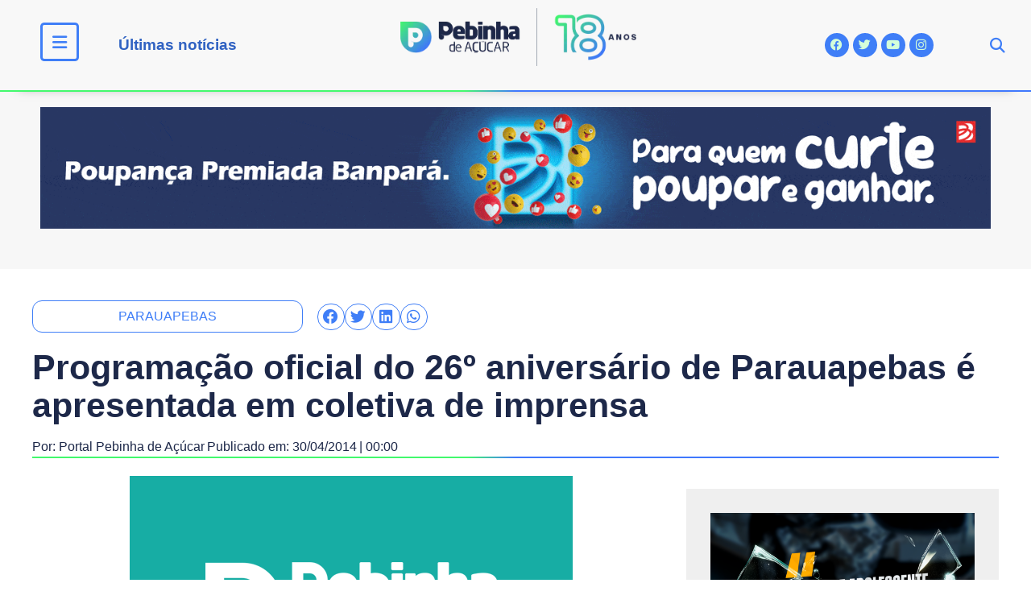

--- FILE ---
content_type: text/html; charset=UTF-8
request_url: https://pebinhadeacucar.com.br/programacao-oficial-do-26o-aniversario-de-parauapebas-e-apresentada-em-coletiva-de-imprensa/
body_size: 26789
content:
<!DOCTYPE html><html lang="pt-BR"><head><script data-no-optimize="1">var litespeed_docref=sessionStorage.getItem("litespeed_docref");litespeed_docref&&(Object.defineProperty(document,"referrer",{get:function(){return litespeed_docref}}),sessionStorage.removeItem("litespeed_docref"));</script> <meta charset="UTF-8"><link data-optimized="2" rel="stylesheet" href="https://pebinhadeacucar.com.br/v2018/wp-content/litespeed/css/cf77191db1217fc7a2df77c9604033fa.css?ver=98ea4" /><meta name="viewport" content="width=device-width, initial-scale=1.0, viewport-fit=cover" /><meta name='robots' content='index, follow, max-image-preview:large, max-snippet:-1, max-video-preview:-1' /><title>Programação oficial do 26º aniversário de Parauapebas é apresentada em coletiva de imprensa - Portal Pebinha de Açúcar - 18 anos</title><link rel="canonical" href="https://pebinhadeacucar.com.br/programacao-oficial-do-26o-aniversario-de-parauapebas-e-apresentada-em-coletiva-de-imprensa/" /><meta property="og:locale" content="pt_BR" /><meta property="og:type" content="article" /><meta property="og:title" content="Programação oficial do 26º aniversário de Parauapebas é apresentada em coletiva de imprensa - Portal Pebinha de Açúcar - 18 anos" /><meta property="og:description" content="Durante a manhã desta quarta-feira (30 de abril de 2014) a Assessoria de Comunicação da Prefeitura de Parauapebas reuniu jornalistas e outros profissionais de imprensa e através de uma entrevista coletiva lançou de forma oficial as programações oficiais em alusão ao aniversário de Parauapebas. No dia 10 de maio, Parauapebas celebrará 26 anos de emancipação [&hellip;]" /><meta property="og:url" content="https://pebinhadeacucar.com.br/programacao-oficial-do-26o-aniversario-de-parauapebas-e-apresentada-em-coletiva-de-imprensa/" /><meta property="og:site_name" content="Portal Pebinha de Açúcar - 18 anos" /><meta property="article:publisher" content="http://facebook.com/pebinhadeacucar" /><meta property="article:author" content="https://www.facebook.com/pebinhadeacucar" /><meta property="article:published_time" content="2014-04-30T03:00:00+00:00" /><meta property="article:modified_time" content="2018-07-12T12:59:32+00:00" /><meta property="og:image" content="https://pebinhadeacucar.com.br/v2018/wp-content/uploads/2018/07/imagem-padrao.png" /><meta property="og:image:width" content="550" /><meta property="og:image:height" content="349" /><meta property="og:image:type" content="image/png" /><meta name="author" content="Portal Pebinha de Açúcar" /><meta name="twitter:card" content="summary_large_image" /><meta name="twitter:creator" content="@pebinhadeacucar" /><meta name="twitter:site" content="@pebinhadeacucar" /><meta name="twitter:label1" content="Escrito por" /><meta name="twitter:data1" content="Portal Pebinha de Açúcar" /><meta name="twitter:label2" content="Est. tempo de leitura" /><meta name="twitter:data2" content="8 minutos" /> <script type="application/ld+json" class="yoast-schema-graph">{"@context":"https://schema.org","@graph":[{"@type":"Article","@id":"https://pebinhadeacucar.com.br/programacao-oficial-do-26o-aniversario-de-parauapebas-e-apresentada-em-coletiva-de-imprensa/#article","isPartOf":{"@id":"https://pebinhadeacucar.com.br/programacao-oficial-do-26o-aniversario-de-parauapebas-e-apresentada-em-coletiva-de-imprensa/"},"author":{"name":"Portal Pebinha de Açúcar","@id":"https://pebinhadeacucar.com.br/#/schema/person/768cf053aaf74b23d0a5eee8d0d18b66"},"headline":"Programação oficial do 26º aniversário de Parauapebas é apresentada em coletiva de imprensa","datePublished":"2014-04-30T03:00:00+00:00","dateModified":"2018-07-12T12:59:32+00:00","mainEntityOfPage":{"@id":"https://pebinhadeacucar.com.br/programacao-oficial-do-26o-aniversario-de-parauapebas-e-apresentada-em-coletiva-de-imprensa/"},"wordCount":1584,"commentCount":0,"publisher":{"@id":"https://pebinhadeacucar.com.br/#organization"},"image":{"@id":"https://pebinhadeacucar.com.br/programacao-oficial-do-26o-aniversario-de-parauapebas-e-apresentada-em-coletiva-de-imprensa/#primaryimage"},"thumbnailUrl":"https://pebinhadeacucar.com.br/v2018/wp-content/uploads/2018/07/imagem-padrao.png","keywords":["parauapebas"],"articleSection":["Agenda Cultural","Entretenimento","Parauapebas"],"inLanguage":"pt-BR","potentialAction":[{"@type":"CommentAction","name":"Comment","target":["https://pebinhadeacucar.com.br/programacao-oficial-do-26o-aniversario-de-parauapebas-e-apresentada-em-coletiva-de-imprensa/#respond"]}]},{"@type":"WebPage","@id":"https://pebinhadeacucar.com.br/programacao-oficial-do-26o-aniversario-de-parauapebas-e-apresentada-em-coletiva-de-imprensa/","url":"https://pebinhadeacucar.com.br/programacao-oficial-do-26o-aniversario-de-parauapebas-e-apresentada-em-coletiva-de-imprensa/","name":"Programação oficial do 26º aniversário de Parauapebas é apresentada em coletiva de imprensa - Portal Pebinha de Açúcar - 18 anos","isPartOf":{"@id":"https://pebinhadeacucar.com.br/#website"},"primaryImageOfPage":{"@id":"https://pebinhadeacucar.com.br/programacao-oficial-do-26o-aniversario-de-parauapebas-e-apresentada-em-coletiva-de-imprensa/#primaryimage"},"image":{"@id":"https://pebinhadeacucar.com.br/programacao-oficial-do-26o-aniversario-de-parauapebas-e-apresentada-em-coletiva-de-imprensa/#primaryimage"},"thumbnailUrl":"https://pebinhadeacucar.com.br/v2018/wp-content/uploads/2018/07/imagem-padrao.png","datePublished":"2014-04-30T03:00:00+00:00","dateModified":"2018-07-12T12:59:32+00:00","breadcrumb":{"@id":"https://pebinhadeacucar.com.br/programacao-oficial-do-26o-aniversario-de-parauapebas-e-apresentada-em-coletiva-de-imprensa/#breadcrumb"},"inLanguage":"pt-BR","potentialAction":[{"@type":"ReadAction","target":["https://pebinhadeacucar.com.br/programacao-oficial-do-26o-aniversario-de-parauapebas-e-apresentada-em-coletiva-de-imprensa/"]}]},{"@type":"ImageObject","inLanguage":"pt-BR","@id":"https://pebinhadeacucar.com.br/programacao-oficial-do-26o-aniversario-de-parauapebas-e-apresentada-em-coletiva-de-imprensa/#primaryimage","url":"https://pebinhadeacucar.com.br/v2018/wp-content/uploads/2018/07/imagem-padrao.png","contentUrl":"https://pebinhadeacucar.com.br/v2018/wp-content/uploads/2018/07/imagem-padrao.png","width":550,"height":349},{"@type":"BreadcrumbList","@id":"https://pebinhadeacucar.com.br/programacao-oficial-do-26o-aniversario-de-parauapebas-e-apresentada-em-coletiva-de-imprensa/#breadcrumb","itemListElement":[{"@type":"ListItem","position":1,"name":"Início","item":"https://pebinhadeacucar.com.br/"},{"@type":"ListItem","position":2,"name":"Programação oficial do 26º aniversário de Parauapebas é apresentada em coletiva de imprensa"}]},{"@type":"WebSite","@id":"https://pebinhadeacucar.com.br/#website","url":"https://pebinhadeacucar.com.br/","name":"Portal Pebinha de Açúcar - 14 anos","description":"Você merece o melhor conteúdo!","publisher":{"@id":"https://pebinhadeacucar.com.br/#organization"},"potentialAction":[{"@type":"SearchAction","target":{"@type":"EntryPoint","urlTemplate":"https://pebinhadeacucar.com.br/?s={search_term_string}"},"query-input":{"@type":"PropertyValueSpecification","valueRequired":true,"valueName":"search_term_string"}}],"inLanguage":"pt-BR"},{"@type":"Organization","@id":"https://pebinhadeacucar.com.br/#organization","name":"Pebinha de Açucar","url":"https://pebinhadeacucar.com.br/","logo":{"@type":"ImageObject","inLanguage":"pt-BR","@id":"https://pebinhadeacucar.com.br/#/schema/logo/image/","url":"https://pebinhadeacucar.com.br/v2018/wp-content/uploads/2018/07/Logo-Pebinha-de-Acucar.png","contentUrl":"https://pebinhadeacucar.com.br/v2018/wp-content/uploads/2018/07/Logo-Pebinha-de-Acucar.png","width":190,"height":51,"caption":"Pebinha de Açucar"},"image":{"@id":"https://pebinhadeacucar.com.br/#/schema/logo/image/"},"sameAs":["http://facebook.com/pebinhadeacucar","https://x.com/pebinhadeacucar","http://instagram.com/pebinhadeacucar"]},{"@type":"Person","@id":"https://pebinhadeacucar.com.br/#/schema/person/768cf053aaf74b23d0a5eee8d0d18b66","name":"Portal Pebinha de Açúcar","image":{"@type":"ImageObject","inLanguage":"pt-BR","@id":"https://pebinhadeacucar.com.br/#/schema/person/image/","url":"https://pebinhadeacucar.com.br/v2018/wp-content/litespeed/avatar/e22f7141cd699bdcdb00f79c8b3dc2d8.jpg?ver=1768890428","contentUrl":"https://pebinhadeacucar.com.br/v2018/wp-content/litespeed/avatar/e22f7141cd699bdcdb00f79c8b3dc2d8.jpg?ver=1768890428","caption":"Portal Pebinha de Açúcar"},"description":"Portal Pebinha de Açúcar - Mais de um milhão de motivos para comemorar","sameAs":["http://www.pebinhadeacucar.com.br","https://www.facebook.com/pebinhadeacucar","https://www.instagram.com/pebinhadeacucar/","https://x.com/pebinhadeacucar","https://www.youtube.com/channel/UC7MnkfNcMlLDieUcxIAcyWQ"],"url":"https://pebinhadeacucar.com.br/author/bariloche/"}]}</script> <link rel='dns-prefetch' href='//platform-api.sharethis.com' /><link rel='dns-prefetch' href='//use.fontawesome.com' /><link rel="alternate" type="application/rss+xml" title="Feed para Portal Pebinha de Açúcar - 18 anos &raquo;" href="https://pebinhadeacucar.com.br/feed/" /><link rel="alternate" type="application/rss+xml" title="Feed de comentários para Portal Pebinha de Açúcar - 18 anos &raquo;" href="https://pebinhadeacucar.com.br/comments/feed/" /><link rel="alternate" type="application/rss+xml" title="Feed de comentários para Portal Pebinha de Açúcar - 18 anos &raquo; Programação oficial do 26º aniversário de Parauapebas é apresentada em coletiva de imprensa" href="https://pebinhadeacucar.com.br/programacao-oficial-do-26o-aniversario-de-parauapebas-e-apresentada-em-coletiva-de-imprensa/feed/" />
<script id="pebin-ready" type="litespeed/javascript">window.advanced_ads_ready=function(e,a){a=a||"complete";var d=function(e){return"interactive"===a?"loading"!==e:"complete"===e};d(document.readyState)?e():document.addEventListener("readystatechange",(function(a){d(a.target.readyState)&&e()}),{once:"interactive"===a})},window.advanced_ads_ready_queue=window.advanced_ads_ready_queue||[]</script> <style id='wp-bannerize-block-style-inline-css'></style><style id='classic-theme-styles-inline-css'>/*! This file is auto-generated */
.wp-block-button__link{color:#fff;background-color:#32373c;border-radius:9999px;box-shadow:none;text-decoration:none;padding:calc(.667em + 2px) calc(1.333em + 2px);font-size:1.125em}.wp-block-file__button{background:#32373c;color:#fff;text-decoration:none}</style><style id='global-styles-inline-css'>:root{--wp--preset--aspect-ratio--square: 1;--wp--preset--aspect-ratio--4-3: 4/3;--wp--preset--aspect-ratio--3-4: 3/4;--wp--preset--aspect-ratio--3-2: 3/2;--wp--preset--aspect-ratio--2-3: 2/3;--wp--preset--aspect-ratio--16-9: 16/9;--wp--preset--aspect-ratio--9-16: 9/16;--wp--preset--color--black: #000000;--wp--preset--color--cyan-bluish-gray: #abb8c3;--wp--preset--color--white: #ffffff;--wp--preset--color--pale-pink: #f78da7;--wp--preset--color--vivid-red: #cf2e2e;--wp--preset--color--luminous-vivid-orange: #ff6900;--wp--preset--color--luminous-vivid-amber: #fcb900;--wp--preset--color--light-green-cyan: #7bdcb5;--wp--preset--color--vivid-green-cyan: #00d084;--wp--preset--color--pale-cyan-blue: #8ed1fc;--wp--preset--color--vivid-cyan-blue: #0693e3;--wp--preset--color--vivid-purple: #9b51e0;--wp--preset--gradient--vivid-cyan-blue-to-vivid-purple: linear-gradient(135deg,rgba(6,147,227,1) 0%,rgb(155,81,224) 100%);--wp--preset--gradient--light-green-cyan-to-vivid-green-cyan: linear-gradient(135deg,rgb(122,220,180) 0%,rgb(0,208,130) 100%);--wp--preset--gradient--luminous-vivid-amber-to-luminous-vivid-orange: linear-gradient(135deg,rgba(252,185,0,1) 0%,rgba(255,105,0,1) 100%);--wp--preset--gradient--luminous-vivid-orange-to-vivid-red: linear-gradient(135deg,rgba(255,105,0,1) 0%,rgb(207,46,46) 100%);--wp--preset--gradient--very-light-gray-to-cyan-bluish-gray: linear-gradient(135deg,rgb(238,238,238) 0%,rgb(169,184,195) 100%);--wp--preset--gradient--cool-to-warm-spectrum: linear-gradient(135deg,rgb(74,234,220) 0%,rgb(151,120,209) 20%,rgb(207,42,186) 40%,rgb(238,44,130) 60%,rgb(251,105,98) 80%,rgb(254,248,76) 100%);--wp--preset--gradient--blush-light-purple: linear-gradient(135deg,rgb(255,206,236) 0%,rgb(152,150,240) 100%);--wp--preset--gradient--blush-bordeaux: linear-gradient(135deg,rgb(254,205,165) 0%,rgb(254,45,45) 50%,rgb(107,0,62) 100%);--wp--preset--gradient--luminous-dusk: linear-gradient(135deg,rgb(255,203,112) 0%,rgb(199,81,192) 50%,rgb(65,88,208) 100%);--wp--preset--gradient--pale-ocean: linear-gradient(135deg,rgb(255,245,203) 0%,rgb(182,227,212) 50%,rgb(51,167,181) 100%);--wp--preset--gradient--electric-grass: linear-gradient(135deg,rgb(202,248,128) 0%,rgb(113,206,126) 100%);--wp--preset--gradient--midnight: linear-gradient(135deg,rgb(2,3,129) 0%,rgb(40,116,252) 100%);--wp--preset--font-size--small: 13px;--wp--preset--font-size--medium: 20px;--wp--preset--font-size--large: 36px;--wp--preset--font-size--x-large: 42px;--wp--preset--spacing--20: 0.44rem;--wp--preset--spacing--30: 0.67rem;--wp--preset--spacing--40: 1rem;--wp--preset--spacing--50: 1.5rem;--wp--preset--spacing--60: 2.25rem;--wp--preset--spacing--70: 3.38rem;--wp--preset--spacing--80: 5.06rem;--wp--preset--shadow--natural: 6px 6px 9px rgba(0, 0, 0, 0.2);--wp--preset--shadow--deep: 12px 12px 50px rgba(0, 0, 0, 0.4);--wp--preset--shadow--sharp: 6px 6px 0px rgba(0, 0, 0, 0.2);--wp--preset--shadow--outlined: 6px 6px 0px -3px rgba(255, 255, 255, 1), 6px 6px rgba(0, 0, 0, 1);--wp--preset--shadow--crisp: 6px 6px 0px rgba(0, 0, 0, 1);}:where(.is-layout-flex){gap: 0.5em;}:where(.is-layout-grid){gap: 0.5em;}body .is-layout-flex{display: flex;}.is-layout-flex{flex-wrap: wrap;align-items: center;}.is-layout-flex > :is(*, div){margin: 0;}body .is-layout-grid{display: grid;}.is-layout-grid > :is(*, div){margin: 0;}:where(.wp-block-columns.is-layout-flex){gap: 2em;}:where(.wp-block-columns.is-layout-grid){gap: 2em;}:where(.wp-block-post-template.is-layout-flex){gap: 1.25em;}:where(.wp-block-post-template.is-layout-grid){gap: 1.25em;}.has-black-color{color: var(--wp--preset--color--black) !important;}.has-cyan-bluish-gray-color{color: var(--wp--preset--color--cyan-bluish-gray) !important;}.has-white-color{color: var(--wp--preset--color--white) !important;}.has-pale-pink-color{color: var(--wp--preset--color--pale-pink) !important;}.has-vivid-red-color{color: var(--wp--preset--color--vivid-red) !important;}.has-luminous-vivid-orange-color{color: var(--wp--preset--color--luminous-vivid-orange) !important;}.has-luminous-vivid-amber-color{color: var(--wp--preset--color--luminous-vivid-amber) !important;}.has-light-green-cyan-color{color: var(--wp--preset--color--light-green-cyan) !important;}.has-vivid-green-cyan-color{color: var(--wp--preset--color--vivid-green-cyan) !important;}.has-pale-cyan-blue-color{color: var(--wp--preset--color--pale-cyan-blue) !important;}.has-vivid-cyan-blue-color{color: var(--wp--preset--color--vivid-cyan-blue) !important;}.has-vivid-purple-color{color: var(--wp--preset--color--vivid-purple) !important;}.has-black-background-color{background-color: var(--wp--preset--color--black) !important;}.has-cyan-bluish-gray-background-color{background-color: var(--wp--preset--color--cyan-bluish-gray) !important;}.has-white-background-color{background-color: var(--wp--preset--color--white) !important;}.has-pale-pink-background-color{background-color: var(--wp--preset--color--pale-pink) !important;}.has-vivid-red-background-color{background-color: var(--wp--preset--color--vivid-red) !important;}.has-luminous-vivid-orange-background-color{background-color: var(--wp--preset--color--luminous-vivid-orange) !important;}.has-luminous-vivid-amber-background-color{background-color: var(--wp--preset--color--luminous-vivid-amber) !important;}.has-light-green-cyan-background-color{background-color: var(--wp--preset--color--light-green-cyan) !important;}.has-vivid-green-cyan-background-color{background-color: var(--wp--preset--color--vivid-green-cyan) !important;}.has-pale-cyan-blue-background-color{background-color: var(--wp--preset--color--pale-cyan-blue) !important;}.has-vivid-cyan-blue-background-color{background-color: var(--wp--preset--color--vivid-cyan-blue) !important;}.has-vivid-purple-background-color{background-color: var(--wp--preset--color--vivid-purple) !important;}.has-black-border-color{border-color: var(--wp--preset--color--black) !important;}.has-cyan-bluish-gray-border-color{border-color: var(--wp--preset--color--cyan-bluish-gray) !important;}.has-white-border-color{border-color: var(--wp--preset--color--white) !important;}.has-pale-pink-border-color{border-color: var(--wp--preset--color--pale-pink) !important;}.has-vivid-red-border-color{border-color: var(--wp--preset--color--vivid-red) !important;}.has-luminous-vivid-orange-border-color{border-color: var(--wp--preset--color--luminous-vivid-orange) !important;}.has-luminous-vivid-amber-border-color{border-color: var(--wp--preset--color--luminous-vivid-amber) !important;}.has-light-green-cyan-border-color{border-color: var(--wp--preset--color--light-green-cyan) !important;}.has-vivid-green-cyan-border-color{border-color: var(--wp--preset--color--vivid-green-cyan) !important;}.has-pale-cyan-blue-border-color{border-color: var(--wp--preset--color--pale-cyan-blue) !important;}.has-vivid-cyan-blue-border-color{border-color: var(--wp--preset--color--vivid-cyan-blue) !important;}.has-vivid-purple-border-color{border-color: var(--wp--preset--color--vivid-purple) !important;}.has-vivid-cyan-blue-to-vivid-purple-gradient-background{background: var(--wp--preset--gradient--vivid-cyan-blue-to-vivid-purple) !important;}.has-light-green-cyan-to-vivid-green-cyan-gradient-background{background: var(--wp--preset--gradient--light-green-cyan-to-vivid-green-cyan) !important;}.has-luminous-vivid-amber-to-luminous-vivid-orange-gradient-background{background: var(--wp--preset--gradient--luminous-vivid-amber-to-luminous-vivid-orange) !important;}.has-luminous-vivid-orange-to-vivid-red-gradient-background{background: var(--wp--preset--gradient--luminous-vivid-orange-to-vivid-red) !important;}.has-very-light-gray-to-cyan-bluish-gray-gradient-background{background: var(--wp--preset--gradient--very-light-gray-to-cyan-bluish-gray) !important;}.has-cool-to-warm-spectrum-gradient-background{background: var(--wp--preset--gradient--cool-to-warm-spectrum) !important;}.has-blush-light-purple-gradient-background{background: var(--wp--preset--gradient--blush-light-purple) !important;}.has-blush-bordeaux-gradient-background{background: var(--wp--preset--gradient--blush-bordeaux) !important;}.has-luminous-dusk-gradient-background{background: var(--wp--preset--gradient--luminous-dusk) !important;}.has-pale-ocean-gradient-background{background: var(--wp--preset--gradient--pale-ocean) !important;}.has-electric-grass-gradient-background{background: var(--wp--preset--gradient--electric-grass) !important;}.has-midnight-gradient-background{background: var(--wp--preset--gradient--midnight) !important;}.has-small-font-size{font-size: var(--wp--preset--font-size--small) !important;}.has-medium-font-size{font-size: var(--wp--preset--font-size--medium) !important;}.has-large-font-size{font-size: var(--wp--preset--font-size--large) !important;}.has-x-large-font-size{font-size: var(--wp--preset--font-size--x-large) !important;}
:where(.wp-block-post-template.is-layout-flex){gap: 1.25em;}:where(.wp-block-post-template.is-layout-grid){gap: 1.25em;}
:where(.wp-block-columns.is-layout-flex){gap: 2em;}:where(.wp-block-columns.is-layout-grid){gap: 2em;}
:root :where(.wp-block-pullquote){font-size: 1.5em;line-height: 1.6;}</style><link rel='stylesheet' id='font-awesome-official-css' href='https://use.fontawesome.com/releases/v6.2.1/css/all.css' media='all' integrity="sha384-twcuYPV86B3vvpwNhWJuaLdUSLF9+ttgM2A6M870UYXrOsxKfER2MKox5cirApyA" crossorigin="anonymous" /><link rel='stylesheet' id='font-awesome-official-v4shim-css' href='https://use.fontawesome.com/releases/v6.2.1/css/v4-shims.css' media='all' integrity="sha384-RreHPODFsMyzCpG+dKnwxOSjmjkuPWWdYP8sLpBRoSd8qPNJwaxKGUdxhQOKwUc7" crossorigin="anonymous" /><link rel="preconnect" href="https://fonts.gstatic.com/" crossorigin><script type="litespeed/javascript" data-src="https://pebinhadeacucar.com.br/v2018/wp-includes/js/jquery/jquery.min.js" id="jquery-core-js"></script> <script type="litespeed/javascript" data-src="//platform-api.sharethis.com/js/sharethis.js?ver=1.3.0#property=65ba5d330884100019727eb8&amp;product=inline-reaction-buttons&amp;source=sharethis-reaction-buttons-wordpress" id="sharethis-reaction-buttons-mu-js"></script> <script id="ecs_ajax_load-js-extra" type="litespeed/javascript">var ecs_ajax_params={"ajaxurl":"https:\/\/pebinhadeacucar.com.br\/v2018\/wp-admin\/admin-ajax.php","posts":"{\"page\":0,\"name\":\"programacao-oficial-do-26o-aniversario-de-parauapebas-e-apresentada-em-coletiva-de-imprensa\",\"error\":\"\",\"m\":\"\",\"p\":0,\"post_parent\":\"\",\"subpost\":\"\",\"subpost_id\":\"\",\"attachment\":\"\",\"attachment_id\":0,\"pagename\":\"\",\"page_id\":0,\"second\":\"\",\"minute\":\"\",\"hour\":\"\",\"day\":0,\"monthnum\":0,\"year\":0,\"w\":0,\"category_name\":\"\",\"tag\":\"\",\"cat\":\"\",\"tag_id\":\"\",\"author\":\"\",\"author_name\":\"\",\"feed\":\"\",\"tb\":\"\",\"paged\":0,\"meta_key\":\"\",\"meta_value\":\"\",\"preview\":\"\",\"s\":\"\",\"sentence\":\"\",\"title\":\"\",\"fields\":\"\",\"menu_order\":\"\",\"embed\":\"\",\"category__in\":[],\"category__not_in\":[],\"category__and\":[],\"post__in\":[],\"post__not_in\":[],\"post_name__in\":[],\"tag__in\":[],\"tag__not_in\":[],\"tag__and\":[],\"tag_slug__in\":[],\"tag_slug__and\":[],\"post_parent__in\":[],\"post_parent__not_in\":[],\"author__in\":[],\"author__not_in\":[],\"search_columns\":[],\"post_type\":[\"post\",\"page\",\"e-landing-page\"],\"ignore_sticky_posts\":false,\"suppress_filters\":false,\"cache_results\":true,\"update_post_term_cache\":true,\"update_menu_item_cache\":false,\"lazy_load_term_meta\":true,\"update_post_meta_cache\":true,\"posts_per_page\":16,\"nopaging\":false,\"comments_per_page\":\"50\",\"no_found_rows\":false,\"order\":\"DESC\"}"}</script> <link rel="https://api.w.org/" href="https://pebinhadeacucar.com.br/wp-json/" /><link rel="alternate" title="JSON" type="application/json" href="https://pebinhadeacucar.com.br/wp-json/wp/v2/posts/3659" /><link rel="EditURI" type="application/rsd+xml" title="RSD" href="https://pebinhadeacucar.com.br/v2018/xmlrpc.php?rsd" /><meta name="generator" content="WordPress 6.6.4" /><link rel='shortlink' href='https://pebinhadeacucar.com.br/?p=3659' /><link rel="alternate" title="oEmbed (JSON)" type="application/json+oembed" href="https://pebinhadeacucar.com.br/wp-json/oembed/1.0/embed?url=https%3A%2F%2Fpebinhadeacucar.com.br%2Fprogramacao-oficial-do-26o-aniversario-de-parauapebas-e-apresentada-em-coletiva-de-imprensa%2F" /><link rel="alternate" title="oEmbed (XML)" type="text/xml+oembed" href="https://pebinhadeacucar.com.br/wp-json/oembed/1.0/embed?url=https%3A%2F%2Fpebinhadeacucar.com.br%2Fprogramacao-oficial-do-26o-aniversario-de-parauapebas-e-apresentada-em-coletiva-de-imprensa%2F&#038;format=xml" /> <script type="litespeed/javascript">(function(i,s,o,g,r,a,m){i.GoogleAnalyticsObject=r;i[r]=i[r]||function(){(i[r].q=i[r].q||[]).push(arguments)},i[r].l=1*new Date();a=s.createElement(o),m=s.getElementsByTagName(o)[0];a.async=1;a.src=g;m.parentNode.insertBefore(a,m)})(window,document,'script','https://www.google-analytics.com/analytics.js','ga');ga('create','UA-7458245-2','auto');ga('send','pageview')</script> <link rel="pingback" href="https://pebinhadeacucar.com.br/v2018/xmlrpc.php"><meta name="generator" content="Elementor 3.25.7; features: additional_custom_breakpoints, e_optimized_control_loading; settings: css_print_method-external, google_font-enabled, font_display-auto"><meta property="fb:app_id" content="472271982850192" /> <script type="litespeed/javascript">window.ajaxurl="https://pebinhadeacucar.com.br/v2018/wp-admin/admin-ajax.php"
window.WPBannerize={"General":{"impressions_enabled":"1","clicks_enabled":"1"},"Layout":{"top":0,"right":0,"bottom":0,"left":0}};window.WPBannerize.nonce='28f061b879'</script> <style>.e-con.e-parent:nth-of-type(n+4):not(.e-lazyloaded):not(.e-no-lazyload),
				.e-con.e-parent:nth-of-type(n+4):not(.e-lazyloaded):not(.e-no-lazyload) * {
					background-image: none !important;
				}
				@media screen and (max-height: 1024px) {
					.e-con.e-parent:nth-of-type(n+3):not(.e-lazyloaded):not(.e-no-lazyload),
					.e-con.e-parent:nth-of-type(n+3):not(.e-lazyloaded):not(.e-no-lazyload) * {
						background-image: none !important;
					}
				}
				@media screen and (max-height: 640px) {
					.e-con.e-parent:nth-of-type(n+2):not(.e-lazyloaded):not(.e-no-lazyload),
					.e-con.e-parent:nth-of-type(n+2):not(.e-lazyloaded):not(.e-no-lazyload) * {
						background-image: none !important;
					}
				}</style><link rel="icon" href="https://pebinhadeacucar.com.br/v2018/wp-content/uploads/2020/10/Logo-site-1-Simbolo-300x300.png" sizes="32x32" /><link rel="icon" href="https://pebinhadeacucar.com.br/v2018/wp-content/uploads/2020/10/Logo-site-1-Simbolo-300x300.png" sizes="192x192" /><link rel="apple-touch-icon" href="https://pebinhadeacucar.com.br/v2018/wp-content/uploads/2020/10/Logo-site-1-Simbolo-300x300.png" /><meta name="msapplication-TileImage" content="https://pebinhadeacucar.com.br/v2018/wp-content/uploads/2020/10/Logo-site-1-Simbolo-300x300.png" /></head><body class="post-template-default single single-post postid-3659 single-format-standard wp-custom-logo elementor-default elementor-template-full-width elementor-kit-45088 aa-prefix-pebin- elementor-page-6150"><header data-elementor-type="header" data-elementor-id="47201" class="elementor elementor-47201 elementor-location-header" data-elementor-post-type="elementor_library"><section class="elementor-section elementor-top-section elementor-element elementor-element-5c0105c elementor-hidden-mobile elementor-section-height-min-height gradient-line elementor-hidden-tablet elementor-section-boxed elementor-section-height-default elementor-section-items-middle" data-id="5c0105c" data-element_type="section" data-settings="{&quot;sticky&quot;:&quot;top&quot;,&quot;background_background&quot;:&quot;classic&quot;,&quot;sticky_on&quot;:[&quot;desktop&quot;,&quot;tablet&quot;,&quot;mobile&quot;],&quot;sticky_offset&quot;:0,&quot;sticky_effects_offset&quot;:0,&quot;sticky_anchor_link_offset&quot;:0}"><div class="elementor-container elementor-column-gap-default"><div class="elementor-column elementor-col-20 elementor-top-column elementor-element elementor-element-4eba47c" data-id="4eba47c" data-element_type="column"><div class="elementor-widget-wrap elementor-element-populated"><div class="elementor-element elementor-element-ef554ff elementor-view-framed elementor-shape-rounded elementor-widget elementor-widget-icon" data-id="ef554ff" data-element_type="widget" data-widget_type="icon.default"><div class="elementor-widget-container"><div class="elementor-icon-wrapper">
<a class="elementor-icon" href="#elementor-action%3Aaction%3Dpopup%3Aopen%26settings%3DeyJpZCI6IjY4MDA0IiwidG9nZ2xlIjpmYWxzZX0%3D">
<i aria-hidden="true" class="fas fa-bars"></i>			</a></div></div></div></div></div><div class="elementor-column elementor-col-20 elementor-top-column elementor-element elementor-element-817ef84" data-id="817ef84" data-element_type="column"><div class="elementor-widget-wrap elementor-element-populated"><div class="elementor-element elementor-element-4545d85 elementor-widget elementor-widget-heading" data-id="4545d85" data-element_type="widget" data-widget_type="heading.default"><div class="elementor-widget-container"><h2 class="elementor-heading-title elementor-size-default"><a href="https://pebinhadeacucar.com.br/ultimas/">Últimas notícias</a></h2></div></div></div></div><div class="elementor-column elementor-col-20 elementor-top-column elementor-element elementor-element-187407b" data-id="187407b" data-element_type="column"><div class="elementor-widget-wrap elementor-element-populated"><div class="elementor-element elementor-element-370d30d elementor-widget elementor-widget-image" data-id="370d30d" data-element_type="widget" data-widget_type="image.default"><div class="elementor-widget-container">
<a href="https://pebinhadeacucar.com.br">
<picture class="attachment-large size-large wp-image-76861">
<source type="image/webp" srcset="https://pebinhadeacucar.com.br/v2018/wp-content/uploads/2024/12/logotipo-pebinha-2025.png.webp" sizes="(max-width: 640px) 100vw, 640px"/>
<img data-lazyloaded="1" src="[data-uri]" width="640" height="157" data-src="https://pebinhadeacucar.com.br/v2018/wp-content/uploads/2024/12/logotipo-pebinha-2025.png.webp" alt="" data-srcset="https://pebinhadeacucar.com.br/v2018/wp-content/uploads/2024/12/logotipo-pebinha-2025.png.webp 733w, https://pebinhadeacucar.com.br/v2018/wp-content/uploads/2024/12/logotipo-pebinha-2025-300x74.png.webp 300w" data-sizes="(max-width: 640px) 100vw, 640px"/>
</picture>
</a></div></div></div></div><div class="elementor-column elementor-col-20 elementor-top-column elementor-element elementor-element-f9c675a" data-id="f9c675a" data-element_type="column"><div class="elementor-widget-wrap elementor-element-populated"><div class="elementor-element elementor-element-b391f0f elementor-shape-circle elementor-widget-tablet__width-initial elementor-grid-0 e-grid-align-center elementor-widget elementor-widget-social-icons" data-id="b391f0f" data-element_type="widget" data-widget_type="social-icons.default"><div class="elementor-widget-container"><div class="elementor-social-icons-wrapper elementor-grid">
<span class="elementor-grid-item">
<a class="elementor-icon elementor-social-icon elementor-social-icon-facebook elementor-repeater-item-6337a2a" href="https://www.facebook.com/pebinhadeacucar" target="_blank">
<span class="elementor-screen-only">Facebook</span>
<i class="fab fa-facebook"></i>					</a>
</span>
<span class="elementor-grid-item">
<a class="elementor-icon elementor-social-icon elementor-social-icon-twitter elementor-repeater-item-c7bfb43" href="https://twitter.com/pebinhadeacucar" target="_blank">
<span class="elementor-screen-only">Twitter</span>
<i class="fab fa-twitter"></i>					</a>
</span>
<span class="elementor-grid-item">
<a class="elementor-icon elementor-social-icon elementor-social-icon-youtube elementor-repeater-item-50a87fe" href="https://www.youtube.com/user/PebinhaParauapebas" target="_blank">
<span class="elementor-screen-only">Youtube</span>
<i class="fab fa-youtube"></i>					</a>
</span>
<span class="elementor-grid-item">
<a class="elementor-icon elementor-social-icon elementor-social-icon-instagram elementor-repeater-item-30bd327" href="https://www.instagram.com/pebinhadeacucar/" target="_blank">
<span class="elementor-screen-only">Instagram</span>
<i class="fab fa-instagram"></i>					</a>
</span></div></div></div></div></div><div class="elementor-column elementor-col-20 elementor-top-column elementor-element elementor-element-a6244dd" data-id="a6244dd" data-element_type="column"><div class="elementor-widget-wrap elementor-element-populated"><div class="elementor-element elementor-element-a88e757 elementor-search-form--skin-full_screen elementor-widget elementor-widget-search-form" data-id="a88e757" data-element_type="widget" data-settings="{&quot;skin&quot;:&quot;full_screen&quot;}" data-widget_type="search-form.default"><div class="elementor-widget-container">
<search role="search"><form class="elementor-search-form" action="https://pebinhadeacucar.com.br" method="get"><div class="elementor-search-form__toggle" tabindex="0" role="button">
<i aria-hidden="true" class="fas fa-search"></i>					<span class="elementor-screen-only">Pesquisar</span></div><div class="elementor-search-form__container">
<label class="elementor-screen-only" for="elementor-search-form-a88e757">Pesquisar</label>
<input id="elementor-search-form-a88e757" placeholder="Encontre no Pebinha" class="elementor-search-form__input" type="search" name="s" value=""><div class="dialog-lightbox-close-button dialog-close-button" role="button" tabindex="0">
<i aria-hidden="true" class="eicon-close"></i>						<span class="elementor-screen-only">Close this search box.</span></div></div></form>
</search></div></div></div></div></div></section><section class="elementor-section elementor-top-section elementor-element elementor-element-f098099 elementor-hidden-phone elementor-section-height-min-height gradient-line elementor-hidden-desktop elementor-section-boxed elementor-section-height-default elementor-section-items-middle" data-id="f098099" data-element_type="section" data-settings="{&quot;sticky&quot;:&quot;top&quot;,&quot;background_background&quot;:&quot;classic&quot;,&quot;sticky_on&quot;:[&quot;desktop&quot;,&quot;tablet&quot;,&quot;mobile&quot;],&quot;sticky_offset&quot;:0,&quot;sticky_effects_offset&quot;:0,&quot;sticky_anchor_link_offset&quot;:0}"><div class="elementor-container elementor-column-gap-default"><div class="elementor-column elementor-col-33 elementor-top-column elementor-element elementor-element-babbae6" data-id="babbae6" data-element_type="column"><div class="elementor-widget-wrap elementor-element-populated"><div class="elementor-element elementor-element-f0a5677 elementor-view-framed elementor-shape-rounded elementor-widget elementor-widget-icon" data-id="f0a5677" data-element_type="widget" data-widget_type="icon.default"><div class="elementor-widget-container"><div class="elementor-icon-wrapper">
<a class="elementor-icon" href="#elementor-action%3Aaction%3Dpopup%3Aopen%26settings%3DeyJpZCI6IjY4MDA0IiwidG9nZ2xlIjpmYWxzZX0%3D">
<i aria-hidden="true" class="fas fa-bars"></i>			</a></div></div></div></div></div><div class="elementor-column elementor-col-33 elementor-top-column elementor-element elementor-element-037f749" data-id="037f749" data-element_type="column"><div class="elementor-widget-wrap elementor-element-populated"><div class="elementor-element elementor-element-7938fb1 elementor-widget elementor-widget-image" data-id="7938fb1" data-element_type="widget" data-widget_type="image.default"><div class="elementor-widget-container">
<a href="https://pebinhadeacucar.com.br">
<picture class="attachment-large size-large wp-image-76861">
<source type="image/webp" srcset="https://pebinhadeacucar.com.br/v2018/wp-content/uploads/2024/12/logotipo-pebinha-2025.png.webp" sizes="(max-width: 640px) 100vw, 640px"/>
<img data-lazyloaded="1" src="[data-uri]" width="640" height="157" data-src="https://pebinhadeacucar.com.br/v2018/wp-content/uploads/2024/12/logotipo-pebinha-2025.png.webp" alt="" data-srcset="https://pebinhadeacucar.com.br/v2018/wp-content/uploads/2024/12/logotipo-pebinha-2025.png.webp 733w, https://pebinhadeacucar.com.br/v2018/wp-content/uploads/2024/12/logotipo-pebinha-2025-300x74.png.webp 300w" data-sizes="(max-width: 640px) 100vw, 640px"/>
</picture>
</a></div></div></div></div><div class="elementor-column elementor-col-33 elementor-top-column elementor-element elementor-element-15404ad" data-id="15404ad" data-element_type="column"><div class="elementor-widget-wrap elementor-element-populated"><div class="elementor-element elementor-element-de6c1b6 elementor-search-form--skin-full_screen elementor-widget elementor-widget-search-form" data-id="de6c1b6" data-element_type="widget" data-settings="{&quot;skin&quot;:&quot;full_screen&quot;}" data-widget_type="search-form.default"><div class="elementor-widget-container">
<search role="search"><form class="elementor-search-form" action="https://pebinhadeacucar.com.br" method="get"><div class="elementor-search-form__toggle" tabindex="0" role="button">
<i aria-hidden="true" class="fas fa-search"></i>					<span class="elementor-screen-only">Pesquisar</span></div><div class="elementor-search-form__container">
<label class="elementor-screen-only" for="elementor-search-form-de6c1b6">Pesquisar</label>
<input id="elementor-search-form-de6c1b6" placeholder="Encontre no Pebinha" class="elementor-search-form__input" type="search" name="s" value=""><div class="dialog-lightbox-close-button dialog-close-button" role="button" tabindex="0">
<i aria-hidden="true" class="eicon-close"></i>						<span class="elementor-screen-only">Close this search box.</span></div></div></form>
</search></div></div></div></div></div></section></header><div data-elementor-type="single" data-elementor-id="6150" class="elementor elementor-6150 elementor-location-single post-3659 post type-post status-publish format-standard has-post-thumbnail hentry category-agenda-cultural category-entretenimento category-parauapebas2 tag-parauapebas" data-elementor-post-type="elementor_library"><section class="elementor-section elementor-top-section elementor-element elementor-element-dfda2cb elementor-section-stretched elementor-section-height-min-height elementor-section-boxed elementor-section-height-default elementor-section-items-middle" data-id="dfda2cb" data-element_type="section" data-settings="{&quot;stretch_section&quot;:&quot;section-stretched&quot;,&quot;background_background&quot;:&quot;classic&quot;}"><div class="elementor-container elementor-column-gap-default"><div class="elementor-column elementor-col-100 elementor-top-column elementor-element elementor-element-6b92673" data-id="6b92673" data-element_type="column"><div class="elementor-widget-wrap elementor-element-populated"><div class="elementor-element elementor-element-5d0fbe5 elementor-widget elementor-widget-wp-widget-wp-bannerize-widget" data-id="5d0fbe5" data-element_type="widget" data-widget_type="wp-widget-wp-bannerize-widget.default"><div class="elementor-widget-container"><div class="wp_bannerize_container wp_bannerize_layout_horizontal"><div class="wp_bannerize_banner_box wp_bannerize_category_1140x150 wp_bannerize_category_banners-home-1140x150 wp_bannerize_category_retangular-home-1" style="" data-title="Banpará topo" data-mime_type="text-plain"   data-banner_id="71610" id="wpbanner-71610"><div style="width:100%;height:100%"><a href="https://www.banpara.b.br/investimentos/poupanca-premiada-banpara/"><img data-lazyloaded="1" src="[data-uri]" class="alignnone size-full wp-image-83756" data-src="https://pebinhadeacucar.com.br/v2018/wp-content/uploads/2024/02/WebBanner-PopancaBanpara-1400X180.gif" alt="" width="1400" height="180" /></a></div></div></div></div></div></div></div></div></section><section class="elementor-section elementor-top-section elementor-element elementor-element-0199a41 elementor-section-stretched elementor-section-boxed elementor-section-height-default elementor-section-height-default" data-id="0199a41" data-element_type="section" data-settings="{&quot;stretch_section&quot;:&quot;section-stretched&quot;}"><div class="elementor-container elementor-column-gap-no"><div class="elementor-column elementor-col-100 elementor-top-column elementor-element elementor-element-227bd65" data-id="227bd65" data-element_type="column"><div class="elementor-widget-wrap elementor-element-populated"><section class="elementor-section elementor-inner-section elementor-element elementor-element-b80467a elementor-section-full_width elementor-section-height-default elementor-section-height-default" data-id="b80467a" data-element_type="section"><div class="elementor-container elementor-column-gap-no"><div class="elementor-column elementor-col-50 elementor-inner-column elementor-element elementor-element-bf746da" data-id="bf746da" data-element_type="column" data-settings="{&quot;background_background&quot;:&quot;classic&quot;}"><div class="elementor-widget-wrap elementor-element-populated"><div class="elementor-element elementor-element-07c7bb6 elementor-align-center elementor-widget elementor-widget-post-info" data-id="07c7bb6" data-element_type="widget" data-widget_type="post-info.default"><div class="elementor-widget-container"><ul class="elementor-inline-items elementor-icon-list-items elementor-post-info"><li class="elementor-icon-list-item elementor-repeater-item-beb51de elementor-inline-item" itemprop="about">
<span class="elementor-icon-list-text elementor-post-info__item elementor-post-info__item--type-terms">
<span class="elementor-post-info__terms-list">
<a href="https://pebinhadeacucar.com.br/tg/parauapebas/" class="elementor-post-info__terms-list-item">parauapebas</a>				</span>
</span></li></ul></div></div></div></div><div class="elementor-column elementor-col-50 elementor-inner-column elementor-element elementor-element-a50c914 elementor-hidden-mobile" data-id="a50c914" data-element_type="column"><div class="elementor-widget-wrap elementor-element-populated"><div class="elementor-element elementor-element-6153f61 elementor-share-buttons--skin-framed elementor-share-buttons--align-left elementor-share-buttons--shape-circle elementor-share-buttons--view-icon elementor-share-buttons-mobile--align-center elementor-share-buttons--color-custom elementor-grid-0 elementor-widget elementor-widget-share-buttons" data-id="6153f61" data-element_type="widget" data-widget_type="share-buttons.default"><div class="elementor-widget-container"><div class="elementor-grid"><div class="elementor-grid-item"><div
class="elementor-share-btn elementor-share-btn_facebook"
role="button"
tabindex="0"
aria-label="Compartilhar no facebook"
>
<span class="elementor-share-btn__icon">
<i class="fab fa-facebook" aria-hidden="true"></i>							</span></div></div><div class="elementor-grid-item"><div
class="elementor-share-btn elementor-share-btn_twitter"
role="button"
tabindex="0"
aria-label="Compartilhar no twitter"
>
<span class="elementor-share-btn__icon">
<i class="fab fa-twitter" aria-hidden="true"></i>							</span></div></div><div class="elementor-grid-item"><div
class="elementor-share-btn elementor-share-btn_linkedin"
role="button"
tabindex="0"
aria-label="Compartilhar no linkedin"
>
<span class="elementor-share-btn__icon">
<i class="fab fa-linkedin" aria-hidden="true"></i>							</span></div></div><div class="elementor-grid-item"><div
class="elementor-share-btn elementor-share-btn_whatsapp"
role="button"
tabindex="0"
aria-label="Compartilhar no whatsapp"
>
<span class="elementor-share-btn__icon">
<i class="fab fa-whatsapp" aria-hidden="true"></i>							</span></div></div></div></div></div></div></div></div></section><div class="elementor-element elementor-element-3a40252 elementor-widget elementor-widget-theme-post-title elementor-page-title elementor-widget-heading" data-id="3a40252" data-element_type="widget" data-widget_type="theme-post-title.default"><div class="elementor-widget-container"><h1 class="elementor-heading-title elementor-size-default">Programação oficial do 26º aniversário de Parauapebas é apresentada em coletiva de imprensa</h1></div></div><section class="elementor-section elementor-inner-section elementor-element elementor-element-ba4cef9 gradient-line elementor-section-boxed elementor-section-height-default elementor-section-height-default" data-id="ba4cef9" data-element_type="section"><div class="elementor-container elementor-column-gap-no"><div class="elementor-column elementor-col-100 elementor-inner-column elementor-element elementor-element-bfcbf92" data-id="bfcbf92" data-element_type="column"><div class="elementor-widget-wrap elementor-element-populated"><div class="elementor-element elementor-element-04fa870 elementor-widget elementor-widget-post-info" data-id="04fa870" data-element_type="widget" data-widget_type="post-info.default"><div class="elementor-widget-container"><ul class="elementor-inline-items elementor-icon-list-items elementor-post-info"><li class="elementor-icon-list-item elementor-repeater-item-a746828 elementor-inline-item" itemprop="author">
<a href="https://pebinhadeacucar.com.br/author/bariloche/">
<span class="elementor-icon-list-text elementor-post-info__item elementor-post-info__item--type-author">
<span class="elementor-post-info__item-prefix">Por:</span>
Portal Pebinha de Açúcar					</span>
</a></li><li class="elementor-icon-list-item elementor-repeater-item-32adeec elementor-inline-item" itemprop="datePublished">
<a href="https://pebinhadeacucar.com.br/2014/04/30/">
<span class="elementor-icon-list-text elementor-post-info__item elementor-post-info__item--type-date">
<span class="elementor-post-info__item-prefix">Publicado em: </span>
<time>30/04/2014</time>					</span>
</a></li><li class="elementor-icon-list-item elementor-repeater-item-722e486 elementor-inline-item">
<span class="elementor-icon-list-text elementor-post-info__item elementor-post-info__item--type-time">
<span class="elementor-post-info__item-prefix">|</span>
<time>00:00</time>					</span></li></ul></div></div></div></div></div></section></div></div></div></section><section class="elementor-section elementor-top-section elementor-element elementor-element-fe3ac6b elementor-section-stretched elementor-section-boxed elementor-section-height-default elementor-section-height-default" data-id="fe3ac6b" data-element_type="section" data-settings="{&quot;stretch_section&quot;:&quot;section-stretched&quot;,&quot;background_background&quot;:&quot;classic&quot;}"><div class="elementor-container elementor-column-gap-default"><div class="elementor-column elementor-col-66 elementor-top-column elementor-element elementor-element-978fce0" data-id="978fce0" data-element_type="column"><div class="elementor-widget-wrap elementor-element-populated"><section class="elementor-section elementor-inner-section elementor-element elementor-element-7bfeff3 elementor-section-boxed elementor-section-height-default elementor-section-height-default" data-id="7bfeff3" data-element_type="section"><div class="elementor-container elementor-column-gap-default"><div class="elementor-column elementor-col-100 elementor-inner-column elementor-element elementor-element-1e133a9" data-id="1e133a9" data-element_type="column"><div class="elementor-widget-wrap elementor-element-populated"><div class="elementor-element elementor-element-6c2d145 elementor-widget elementor-widget-theme-post-featured-image elementor-widget-image" data-id="6c2d145" data-element_type="widget" data-widget_type="theme-post-featured-image.default"><div class="elementor-widget-container"><figure class="wp-caption">
<a href="https://pebinhadeacucar.com.br/v2018/wp-content/uploads/2018/07/imagem-padrao.png" data-elementor-open-lightbox="yes" data-elementor-lightbox-title="imagem-padrao" data-e-action-hash="#elementor-action%3Aaction%3Dlightbox%26settings%3DeyJpZCI6MTczOTYsInVybCI6Imh0dHBzOlwvXC9wZWJpbmhhZGVhY3VjYXIuY29tLmJyXC92MjAxOFwvd3AtY29udGVudFwvdXBsb2Fkc1wvMjAxOFwvMDdcL2ltYWdlbS1wYWRyYW8ucG5nIn0%3D">
<img data-lazyloaded="1" src="[data-uri]" width="550" height="349" data-src="https://pebinhadeacucar.com.br/v2018/wp-content/uploads/2018/07/imagem-padrao.png" class="attachment-full size-full wp-image-17396" alt="" data-srcset="https://pebinhadeacucar.com.br/v2018/wp-content/uploads/2018/07/imagem-padrao.png 550w, https://pebinhadeacucar.com.br/v2018/wp-content/uploads/2018/07/imagem-padrao-300x190.png 300w" data-sizes="(max-width: 550px) 100vw, 550px" />								</a><figcaption class="widget-image-caption wp-caption-text"></figcaption></figure></div></div><div class="elementor-element elementor-element-bff41c8 elementor-widget elementor-widget-theme-post-content" data-id="bff41c8" data-element_type="widget" data-widget_type="theme-post-content.default"><div class="elementor-widget-container"><div style="margin-top: 0px; margin-bottom: 0px;" class="sharethis-inline-reaction-buttons" ></div><p>Durante a manhã desta quarta-feira (30 de abril de 2014) a Assessoria de Comunicação da Prefeitura de Parauapebas reuniu jornalistas e outros profissionais de imprensa e através de uma entrevista coletiva lançou de forma oficial as programações oficiais em alusão ao aniversário de Parauapebas.</p><div class='code-block code-block-1' style='margin: 8px auto; text-align: center; display: block; clear: both;'><p><img data-lazyloaded="1" src="[data-uri]" class="alignnone size-full wp-image-60363" data-src="https://pebinhadeacucar.com.br/v2018/wp-content/uploads/2023/09/Pagina-de-criacao.png" alt="" width="1280" height="171" /></p></div><p>No dia 10 de maio, Parauapebas celebrará 26 anos de emancipação político-administrativa. Data que será comemorada com várias atividades, oferecidas para todos os munícipes.<br />
Os eventos comemorativos, contidos na programação oficial do aniversário da cidade, terão um tom festivo e envolvente, valorizando a cultura local, convidando cada cidadão parauapebense a sentir-se parte integrante das conquistas do município ao longo dos seus 26 anos.<br />
A programação festiva será realizada pelo Gabinete do Prefeito, em parceria com as demais secretarias de governo, autarquia, Vale, Sindicato dos Produtores Rurais de Parauapebas (Siproduz) e demais órgãos públicos.</p><p><strong> 1º de Maio (quinta-feira)</strong><br />
 Homenagem aos trabalhadores/Corrida Rústica/Ação social (emissão de RG, emissão de CTPS, entrada no seguro desemprego, cadastro de Carteira do Trabalhador no Sine, atendimento da Justiça Arbitral, divulgação do Programa de Aquisição de Alimentos, divulgação da Economia Solidária, cadastro para cursos profissionalizantes, divulgação dos serviços da Segurança Alimentar, Apresentação de palco: hip hop, carimbó, grupo de percussão e grupo de canto e violão)<br />
Horário: 8h às 18h<br />
Local: Praça de Eventos</p><p><strong> 2 de Maio (sexta-feira)</strong></p><p> Cultura em Movimento<br />
&#8211; oficina lúdica, teatro, dança, música e feira de artesanato<br />
Horário: 18h às 22h<br />
Local: Praça Central/Cedere I</p><p><strong> 3 de Maio (sábado)</strong></p><p> Cultura em Movimento<br />
&#8211; Oficina Lúdica, Escola de Música, Teatro, dança, música e feira de artesanato<br />
Horário: 18h às 22h<br />
Local: Praça do bairro Casas Populares I</p><p><strong> 4 de Maio (Domingo)</strong></p><p> Fórum Junino (Liga das Agremiações Juninas de Parauapebas)<br />
Horário: 8h às 22h<br />
Local: FAM (Fazendo o Amanhã Melhor) no bairro Guanabara</p><p> Cultura em Movimento<br />
&#8211; Cinema, oficina lúdica, feira de artesanato e música<br />
Horário: 08h às 22h<br />
Local: Rua Daniela Peres, bairro Guanabara<br />
<strong> 5 de Maio (Segunda-feira)</strong></p><p> Inauguração da barragem da Vila Brasil<br />
Horário: 09h<br />
Local: Vila Brasil</p><p><strong> 5 a 9 de Maio</strong></p><p> Visita de comunidade à ETA I e II<br />
Horário: 09h às 11h; 15h às 17h<br />
Local: Estação de Tratamento I e II</p><p><strong> 6 de Maio (Terça-feira)</strong></p><p> Inauguração do posto odontológico fixo<br />
Horário: 09h<br />
Local: Vila Paulo Fonteles</p><p><strong> 6 de Maio (Terça-feira)</strong><br />
 Inauguração da Escola Sorriso de Criança<br />
Horário: 16h<br />
Local: Rio Verde</p><p> Cultura em Movimento<br />
&#8211; Teatro gospel, música gospel, e escola de música<br />
Horário: 19h às 23h<br />
Local: Praça da Cidadania, Rio Verde</p><p><strong> 7 de Maio (Quarta-feira)</strong></p><p> Palestra para alunos da zona rural<br />
 Tema: Saúde e meio ambiente (saneamento básico)<br />
Horário: 8:00 às 9:00<br />
Local: Tartersal do Parque<br />
 Palestra para alunos da zona rural<br />
Tema: Aproveitamento Integral de Produtos de Origem Vegetal<br />
Horário: 10:00 às 12:00<br />
Local: Tartersal do Parque<br />
<strong> 7 de Maio (Quarta-feira)</strong></p><p> Inauguração da torre de sustentação de reservatório de água e ampliação de rede de água tratada<br />
Horário: 09h<br />
Local: Cedere I</p><p> Cultura em Movimento<br />
&#8211; Escola de Música, Oficina lúdica, música e dança<br />
Horário: 16h às 21h<br />
Local: Vila Carim</p><p><strong> 7 de Maio (Quarta-feira)</strong></p><p> Lançamento do Anuário de Mineração<br />
Horário: 18h<br />
Local: Auditório do Prédio Administrativo</p><p><strong> 8 de Maio (Quinta-feira)</strong></p><p> Inauguração do Samu<br />
Horário: 08h<br />
Local: Av. A, esquina com a 70, bairro Jardim Canadá</p><p> Visita aos projetos em construção: Alto Bonito, Vila Nova, Vale do Sol<br />
Horário: 10h<br />
Local: Alto Bonito, Vila Nova, Nova Carajás IX<br />
<strong> 8 de Maio (Quinta-feira)</strong><br />
 Palestra para os produtores rurais<br />
Tema: Melhorias na Qualidade e Apresentação de Produtos da Agricultura Familiar</p><p> Atualização do cadastro do bolsa família para os produtores rurais<br />
Horário: 10:30<br />
Local: Tartersal do Parque</p><p> Música na Estrada<br />
Horário: 20h<br />
Local: Praça de Eventos</p><p><strong> 8 de Maio (Quinta-feira)</strong></p><p> Abertura das gincanas rurais<br />
&#8211; Corrida do carrinho de mão em dupla/Cabo de guerra/carneiro chique/maior peixe/Corrida pega do frango/Corrida pega do porco<br />
Horário: a partir das 19h</p><p> Abertura do rodeio<br />
Horário: 22h<br />
Local: Parque de Exposições</p><p><strong> 8 a 11 de Maio</strong><br />
 Ações educativas de segurança<br />
 Serviços de saúde<br />
Horário: 19h<br />
Local: Parque de Exposições</p><p><strong> 9 de Maio (Sexta-feira)</strong><br />
 Abertura do Jips<br />
Horário: 8h<br />
Local: Ginásio Poliesportivo<br />
 Inauguração da Ponte dos bairros Beira Rio I e II (em frente à Câmara Municipal)<br />
Horário: 10h<br />
Local: bairros Beira Rio I e II</p><p><strong> 9 de Maio (Sexta-feira)</strong></p><p> Entrega de certificados e homenagem para as mães (participantes dos cursos da Semmu) e atualização de cadastro do bolsa família<br />
Horário: 12h<br />
Local: Parque de Exposições</p><p> Inauguração do posto de saúde do Liberdade I<br />
Horário: 15h<br />
Local: bairro Liberdade I<br />
<strong> 9 de Maio (Sexta-feira)</strong><br />
 Formatura das turmas de inclusão digital<br />
Horário: 18h<br />
Local: Centro Universitário de Parauapebas<br />
<strong> 9 de Maio (Sexta-feira)</strong><br />
 Espaço Cultura em Movimento ( exposição de artes plásticas, artesanato, oficina lúdica, cinema, teatro e dança)<br />
Horário: 17h às 21h<br />
Local: Parque de Exposições e locais públicos</p><p> Exposição Cenas da Cidade<br />
Horário: 17h às 21h<br />
Local: Parque de Exposições e locais públicos</p><p> Escolha da Rainha do Campo<br />
Horário: 19h<br />
Local: Parque de Exposições (arena do rodeio)</p><p> Atividades lúdicas educativas<br />
Horário: 19h<br />
Local: Tenda da Semma (Parque de Exposições)</p><p><strong> 9 de Maio (Sexta-feira)</strong><br />
 Shows gospel locais<br />
&#8211; Banda Lest Hour<br />
&#8211; Cleane Gomes<br />
&#8211; Banda Geração<br />
Horário: 20h<br />
Local: Parque de Exposições (palco II)</p><p> Partic. Prefeito (palavra sobre os 26 anos)<br />
Horário: 22h45<br />
Local: Palco principal</p><p><strong> 9 de Maio (Sexta-feira)</strong></p><p> Rodeio<br />
Horário: 22h<br />
Local: Parque de Exposições</p><p> Show gospel nacional com Fernandinho<br />
Horário: 23h<br />
Local: Parque de Exposições (palco principal)</p><p><strong> 10 de Maio (Sábado)</strong><br />
 Manhã cívico-militar</p><p>&#8211; Alvorada com queima de fogos<br />
Horário: 06h<br />
Local: Centro Administrativo</p><p>&#8211; Desfiles militares, hasteamentos de bandeiras, hinos oficiais, Escola Mun. de Música , Coral Municipal e Grupo de Escoteiros<br />
Horário: 07h30<br />
Local: Centro Administrativo</p><p>&#8211; Momento de oração pelo município e campanha Maio Amarelo<br />
Horário: 08h45<br />
Local: Centro Administrativo</p><p>&#8211; Assinaturas de convênios e pronunciamentos de autoridades políticas<br />
Horário: 09h00<br />
Local: Centro Administrativo</p><p>&#8211; Parabéns ao município (bolo de aniversário – 26 metros)<br />
Horário: 10h<br />
Local: Centro Administrativo</p><p>&#8211; Inauguração do Centro de Abastecimento de Parauapebas (Cap)<br />
Horário: 11h<br />
Local: Rodovia Faruk Salmen<br />
 Visitação às obras:<br />
1) Reservatório de água (bairro Jardim Canadá)<br />
2) Samu<br />
3) Upa<br />
4) Ponte interligando os bairros Beira Rio I e II<br />
5) Ponte no bairro Paraíso<br />
Horário: a partir das 14h<br />
Locais: Obras</p><p> Tarde esportiva</p><p>&#8211; Sorteios de prêmios ( 4 TV’s de 42’/6 celulares/6 tanques de lavar roupa/10 ventiladores/2 geladeiras)<br />
&#8211; Preliminar Escolinha de Futebol<br />
&#8211; Paraquedismo<br />
Horário: a partir das 15h<br />
Local: Estádio Rosenão</p><p>&#8211; Seleção de Parauapebas X Remo<br />
Horário: 17h<br />
Local: Estádio Rosenão</p><p> Cultura em Movimento<br />
&#8211; exposição de artes plásticas, artesanato, oficina lúdica, cinema, teatro, dança e música)<br />
Horário: 19h às 23h</p><p> Show com artistas locais<br />
&#8211; Leo Bruno<br />
&#8211; Casa grande<br />
&#8211; Felipe Martins<br />
&#8211; Tony Show<br />
&#8211; Mayara<br />
Horário: 19h00<br />
Local: Parque de Exposições (Palco II)</p><p> Eleição da Rainha do Campo<br />
Horário: 20h00<br />
Local: Parque de Exposições (área do rodeio)<br />
 Rodeio (último dia do rodeio)<br />
Horário: 22h<br />
Local: Parque de Exposições (área do rodeio)</p><p> Show da banda Xeiro Verde<br />
&#8211; Horário: 21h30<br />
&#8211; Local: Palco II</p><p> Big Band e Ciranda Brasil<br />
Horário: 22h30<br />
Local: Palco II</p><p> Palavra do prefeito e show pirotécnico<br />
&#8211; Horário: 23h00<br />
&#8211; Local: Parque de Exposições</p><p> Show de Víctor e Leo<br />
&#8211; Horário: 23h15<br />
&#8211; Local: Palco principal</p><p> Show da banda Calcinha Preta<br />
&#8211; Horário: 00h45<br />
&#8211; Local: Parque de Exposições (Palco II)</p><p> Espaço Cultura em Movimento ( exposição de artes plásticas, artesanato, oficina lúdica, cinema, teatro e dança)<br />
Horário: 17h às 21h<br />
Local: Parque de Exposições e locais públicos</p><p> Exposição “Cenas da Cidade<br />
Horário: 17h às 21h<br />
Local: Parque de Exposições e locais públicos</p><p> 11 de Maio (Domingo)</p><p> Cultura em Movimento<br />
&#8211; Exposição de artes plásticas, artesanato, oficina lúdica, cinema, teatro e música<br />
Horário: 19h às 23h<br />
Local: Parque de Exposições</p><p> Atividades lúdicas<br />
&#8211; Horário: 19h<br />
&#8211; Local: Tenda da Semma<br />
<strong> 11 de Maio (Domingo)</strong><br />
 Espaço Cultura em Movimento ( exposição de artes plásticas, artesanato, oficina lúdica, cinema, teatro e dança)<br />
Horário: 17h às 21h<br />
Local: Parque de Exposições e locais públicos</p><p> Exposição “Cenas da Cidade<br />
Horário: 17h às 21h<br />
Local: Parque de Exposições e locais públicos</p><p> Show com artistas locais/Missa<br />
&#8211; Eron e Alex<br />
&#8211; Banda Coração Adorador<br />
&#8211; Horário: 19h30<br />
&#8211; Local: Palco II<br />
 Show católico nacional com a banda Anjos de Resgate<br />
Horário: 22h00<br />
Local: Parque de Exposições (Palco Principal)</p><p><strong>Foto:</strong> Bariloche Silva – <em>Portal Pebinha de Açúcar</em></p><div class="wpra-reactions-wrap wpra-plugin-container" style="justify-content: center;;"><div class="wpra-reactions-container"                 data-ver="1.3.10"                 data-post_id="3659"                 data-show_count="true"                 data-enable_share="false"                 data-behavior="regular"                 data-animation="true"                 data-share_url="https://pebinhadeacucar.com.br/programacao-oficial-do-26o-aniversario-de-parauapebas-e-apresentada-em-coletiva-de-imprensa/"                 data-secure="80f0c2484a"><div class="wpra-call-to-action" style="color: #000000;font-size: 25px;font-weight: 600;">Qual sua reação para esta matéria?</div><div class="wpra-reactions wpra-static-emojis size-medium" style="border-color: #ffffff;border-width: 0px;border-radius: 0px;border-style: solid;background: transparent;box-shadow: none;"><div class="emoji-1 wpra-reaction"     data-count=""     data-emoji_id="1"><div class="wpra-plus-one">+1</div><div style="background-color: #ff0015" class="wpra-arrow-badge arrow-bottom-left hide-count">            <span style="border-top-color: #ff0015" class="tail"></span>            <span style="color: #ffffff" class="count-num">0</span></div></div><div class="emoji-2 wpra-reaction"     data-count=""     data-emoji_id="2"><div class="wpra-plus-one">+1</div><div style="background-color: #ff0015" class="wpra-arrow-badge arrow-bottom-left hide-count">            <span style="border-top-color: #ff0015" class="tail"></span>            <span style="color: #ffffff" class="count-num">0</span></div></div><div class="emoji-3 wpra-reaction"     data-count=""     data-emoji_id="3"><div class="wpra-plus-one">+1</div><div style="background-color: #ff0015" class="wpra-arrow-badge arrow-bottom-left hide-count">            <span style="border-top-color: #ff0015" class="tail"></span>            <span style="color: #ffffff" class="count-num">0</span></div></div><div class="emoji-4 wpra-reaction"     data-count=""     data-emoji_id="4"><div class="wpra-plus-one">+1</div><div style="background-color: #ff0015" class="wpra-arrow-badge arrow-bottom-left hide-count">            <span style="border-top-color: #ff0015" class="tail"></span>            <span style="color: #ffffff" class="count-num">0</span></div></div><div class="emoji-5 wpra-reaction"     data-count=""     data-emoji_id="5"><div class="wpra-plus-one">+1</div><div style="background-color: #ff0015" class="wpra-arrow-badge arrow-bottom-left hide-count">            <span style="border-top-color: #ff0015" class="tail"></span>            <span style="color: #ffffff" class="count-num">0</span></div></div><div class="emoji-7 wpra-reaction"     data-count=""     data-emoji_id="7"><div class="wpra-plus-one">+1</div><div style="background-color: #ff0015" class="wpra-arrow-badge arrow-bottom-left hide-count">            <span style="border-top-color: #ff0015" class="tail"></span>            <span style="color: #ffffff" class="count-num">0</span></div></div></div></div></div></div></div></div></div></div></section><section class="elementor-section elementor-inner-section elementor-element elementor-element-5838c0d elementor-section-boxed elementor-section-height-default elementor-section-height-default" data-id="5838c0d" data-element_type="section" data-settings="{&quot;background_background&quot;:&quot;classic&quot;}"><div class="elementor-container elementor-column-gap-default"><div class="elementor-column elementor-col-50 elementor-inner-column elementor-element elementor-element-2ec48c3" data-id="2ec48c3" data-element_type="column"><div class="elementor-widget-wrap elementor-element-populated"><div class="elementor-element elementor-element-5329291 elementor-align-center elementor-icon-list--layout-traditional elementor-list-item-link-full_width elementor-widget elementor-widget-icon-list" data-id="5329291" data-element_type="widget" data-widget_type="icon-list.default"><div class="elementor-widget-container"><ul class="elementor-icon-list-items"><li class="elementor-icon-list-item">
<span class="elementor-icon-list-icon">
<i aria-hidden="true" class="fab fa-whatsapp"></i>						</span>
<span class="elementor-icon-list-text">Pebinha no WhatsApp</span></li></ul></div></div></div></div><div class="elementor-column elementor-col-50 elementor-inner-column elementor-element elementor-element-7b79c1c" data-id="7b79c1c" data-element_type="column"><div class="elementor-widget-wrap elementor-element-populated"><div class="elementor-element elementor-element-74a9415 elementor-align-center elementor-widget elementor-widget-button" data-id="74a9415" data-element_type="widget" data-widget_type="button.default"><div class="elementor-widget-container"><div class="elementor-button-wrapper">
<a class="elementor-button elementor-button-link elementor-size-sm" href="https://whatsapp.com/channel/0029VaCWOOR2f3ERy6GfZE1o">
<span class="elementor-button-content-wrapper">
<span class="elementor-button-icon">
<i aria-hidden="true" class="fab fa-whatsapp"></i>			</span>
<span class="elementor-button-text">Receba notícias exclusivas</span>
</span>
</a></div></div></div></div></div></div></section><div class="elementor-element elementor-element-c629075 elementor-widget elementor-widget-facebook-comments" data-id="c629075" data-element_type="widget" data-widget_type="facebook-comments.default"><div class="elementor-widget-container"><div class="elementor-facebook-widget fb-comments" data-href="https://pebinhadeacucar.com.br/programacao-oficial-do-26o-aniversario-de-parauapebas-e-apresentada-em-coletiva-de-imprensa/" data-width="100%" data-numposts="10" data-order-by="social" style="min-height: 1px"></div></div></div><div class="elementor-element elementor-element-3b9f00e elementor-widget-divider--view-line elementor-widget elementor-widget-divider" data-id="3b9f00e" data-element_type="widget" id="qwp-tags" data-widget_type="divider.default"><div class="elementor-widget-container"><div class="elementor-divider">
<span class="elementor-divider-separator">
</span></div></div></div><div class="elementor-element elementor-element-c3ce42c leia-mais elementor-widget elementor-widget-heading" data-id="c3ce42c" data-element_type="widget" data-widget_type="heading.default"><div class="elementor-widget-container"><h2 class="elementor-heading-title elementor-size-default">Leia mais</h2></div></div><div class="elementor-element elementor-element-5359179 elementor-grid-1 elementor-posts--thumbnail-left elementor-grid-tablet-1 elementor-grid-mobile-1 elementor-widget elementor-widget-posts" data-id="5359179" data-element_type="widget" data-settings="{&quot;classic_columns&quot;:&quot;1&quot;,&quot;classic_columns_tablet&quot;:&quot;1&quot;,&quot;classic_columns_mobile&quot;:&quot;1&quot;,&quot;classic_row_gap&quot;:{&quot;unit&quot;:&quot;px&quot;,&quot;size&quot;:35,&quot;sizes&quot;:[]},&quot;classic_row_gap_tablet&quot;:{&quot;unit&quot;:&quot;px&quot;,&quot;size&quot;:&quot;&quot;,&quot;sizes&quot;:[]},&quot;classic_row_gap_mobile&quot;:{&quot;unit&quot;:&quot;px&quot;,&quot;size&quot;:&quot;&quot;,&quot;sizes&quot;:[]}}" data-widget_type="posts.classic"><div class="elementor-widget-container"><div class="elementor-posts-container elementor-posts elementor-posts--skin-classic elementor-grid"><article class="elementor-post elementor-grid-item post-84498 post type-post status-publish format-standard has-post-thumbnail hentry category-parauapebas2 tag-fim-das-ferias">
<a class="elementor-post__thumbnail__link" href="https://pebinhadeacucar.com.br/rede-municipal-de-parauapebas-inicia-aulas-nesta-quinta-para-aproximadamente-49-mil-estudantes/" tabindex="-1" ><div class="elementor-post__thumbnail"><img data-lazyloaded="1" src="[data-uri]" width="1618" height="1080" data-src="https://pebinhadeacucar.com.br/v2018/wp-content/uploads/2026/01/ISA_6597-1618x1080-1.jpg" class="attachment-2048x2048 size-2048x2048 wp-image-84499" alt="" /></div>
</a><div class="elementor-post__text"><h3 class="elementor-post__title">
<a href="https://pebinhadeacucar.com.br/rede-municipal-de-parauapebas-inicia-aulas-nesta-quinta-para-aproximadamente-49-mil-estudantes/" >
Rede municipal de Parauapebas inicia aulas nesta quinta para aproximadamente 49 mil estudantes			</a></h3></div></article><article class="elementor-post elementor-grid-item post-84494 post type-post status-publish format-standard has-post-thumbnail hentry category-parauapebas2 tag-reviravolta">
<a class="elementor-post__thumbnail__link" href="https://pebinhadeacucar.com.br/guarda-municipal-de-parauapebas-e-preso-e-passa-a-responder-pad-apos-tentativa-de-homicidio-em-curionopolis/" tabindex="-1" ><div class="elementor-post__thumbnail"><img data-lazyloaded="1" src="[data-uri]" width="728" height="410" data-src="https://pebinhadeacucar.com.br/v2018/wp-content/uploads/2026/01/sirene-noturna43-policia.jpg" class="attachment-2048x2048 size-2048x2048 wp-image-84496" alt="" /></div>
</a><div class="elementor-post__text"><h3 class="elementor-post__title">
<a href="https://pebinhadeacucar.com.br/guarda-municipal-de-parauapebas-e-preso-e-passa-a-responder-pad-apos-tentativa-de-homicidio-em-curionopolis/" >
Guarda municipal de Parauapebas é preso e passa a responder PAD após tentativa de homicídio em Curionópolis			</a></h3></div></article><article class="elementor-post elementor-grid-item post-84491 post type-post status-publish format-standard has-post-thumbnail hentry category-parauapebas2 tag-destaque">
<a class="elementor-post__thumbnail__link" href="https://pebinhadeacucar.com.br/estudantes-do-ifpa-parauapebas-brilham-com-notas-acima-de-900-no-enem-2025/" tabindex="-1" ><div class="elementor-post__thumbnail"><img data-lazyloaded="1" src="[data-uri]" width="1000" height="562" data-src="https://pebinhadeacucar.com.br/v2018/wp-content/uploads/2026/01/20190315_140559.jpg" class="attachment-2048x2048 size-2048x2048 wp-image-84492" alt="" /></div>
</a><div class="elementor-post__text"><h3 class="elementor-post__title">
<a href="https://pebinhadeacucar.com.br/estudantes-do-ifpa-parauapebas-brilham-com-notas-acima-de-900-no-enem-2025/" >
Estudantes do IFPA Parauapebas brilham com notas acima de 900 no Enem 2025			</a></h3></div></article><article class="elementor-post elementor-grid-item post-84487 post type-post status-publish format-standard has-post-thumbnail hentry category-parauapebas2 tag-meio-ambiente">
<a class="elementor-post__thumbnail__link" href="https://pebinhadeacucar.com.br/semas-estreita-lacos-com-setor-produtivo-e-destaca-empresas-sustentaveis-em-parauapebas/" tabindex="-1" ><div class="elementor-post__thumbnail"><img data-lazyloaded="1" src="[data-uri]" width="860" height="573" data-src="https://pebinhadeacucar.com.br/v2018/wp-content/uploads/2026/01/20260119165053-GC00074033-F00285002.webp" class="attachment-2048x2048 size-2048x2048 wp-image-84489" alt="" /></div>
</a><div class="elementor-post__text"><h3 class="elementor-post__title">
<a href="https://pebinhadeacucar.com.br/semas-estreita-lacos-com-setor-produtivo-e-destaca-empresas-sustentaveis-em-parauapebas/" >
SEMAS estreita laços com setor produtivo e destaca empresas sustentáveis em Parauapebas			</a></h3></div></article><article class="elementor-post elementor-grid-item post-84484 post type-post status-publish format-standard has-post-thumbnail hentry category-brasil tag-que-tal">
<a class="elementor-post__thumbnail__link" href="https://pebinhadeacucar.com.br/influenciadores-sem-diploma-nova-lei-pode-gerar-multas-de-ate-r-50-mil/" tabindex="-1" ><div class="elementor-post__thumbnail"><img data-lazyloaded="1" src="[data-uri]" width="743" height="418" data-src="https://pebinhadeacucar.com.br/v2018/wp-content/uploads/2026/01/Influencer_digital_jp-743x418-1.webp" class="attachment-2048x2048 size-2048x2048 wp-image-84485" alt="" /></div>
</a><div class="elementor-post__text"><h3 class="elementor-post__title">
<a href="https://pebinhadeacucar.com.br/influenciadores-sem-diploma-nova-lei-pode-gerar-multas-de-ate-r-50-mil/" >
Influenciadores sem diploma: Nova lei pode gerar multas de até R$ 50 mil			</a></h3></div></article><article class="elementor-post elementor-grid-item post-84476 post type-post status-publish format-standard has-post-thumbnail hentry category-parauapebas2 tag-promessa-cumprida">
<a class="elementor-post__thumbnail__link" href="https://pebinhadeacucar.com.br/parauapebas-consolida-a-2a-maior-corrida-de-rua-do-para-e-bate-recorde-historico/" tabindex="-1" ><div class="elementor-post__thumbnail"><img data-lazyloaded="1" src="[data-uri]" width="1620" height="1080" data-src="https://pebinhadeacucar.com.br/v2018/wp-content/uploads/2026/01/DSC02834-1620x1080-1.jpg" class="attachment-2048x2048 size-2048x2048 wp-image-84480" alt="" /></div>
</a><div class="elementor-post__text"><h3 class="elementor-post__title">
<a href="https://pebinhadeacucar.com.br/parauapebas-consolida-a-2a-maior-corrida-de-rua-do-para-e-bate-recorde-historico/" >
Parauapebas consolida a 2ª maior corrida de rua do Pará e bate recorde histórico			</a></h3></div></article><article class="elementor-post elementor-grid-item post-84472 post type-post status-publish format-standard has-post-thumbnail hentry category-parauapebas2 tag-aprendizado">
<a class="elementor-post__thumbnail__link" href="https://pebinhadeacucar.com.br/parauapebas-da-o-pontape-inicial-ao-ano-letivo-com-foco-em-tecnologia-e-inclusao-digital/" tabindex="-1" ><div class="elementor-post__thumbnail"><img data-lazyloaded="1" src="[data-uri]" width="1920" height="1080" data-src="https://pebinhadeacucar.com.br/v2018/wp-content/uploads/2026/01/1002201105-1920x1080-1.jpg" class="attachment-2048x2048 size-2048x2048 wp-image-84473" alt="" /></div>
</a><div class="elementor-post__text"><h3 class="elementor-post__title">
<a href="https://pebinhadeacucar.com.br/parauapebas-da-o-pontape-inicial-ao-ano-letivo-com-foco-em-tecnologia-e-inclusao-digital/" >
Parauapebas dá o pontapé inicial ao ano letivo com foco em tecnologia e inclusão digital			</a></h3></div></article><article class="elementor-post elementor-grid-item post-84468 post type-post status-publish format-standard has-post-thumbnail hentry category-esportes">
<a class="elementor-post__thumbnail__link" href="https://pebinhadeacucar.com.br/prefeitura-divulga-premiacao-de-r-50-mil-da-21a-corrida-de-sao-sebastiao-em-parauapebas/" tabindex="-1" ><div class="elementor-post__thumbnail"><img data-lazyloaded="1" src="[data-uri]" width="1600" height="900" data-src="https://pebinhadeacucar.com.br/v2018/wp-content/uploads/2026/01/WhatsApp-Image-2026-01-16-at-20.48.34.jpeg" class="attachment-2048x2048 size-2048x2048 wp-image-84458" alt="" /></div>
</a><div class="elementor-post__text"><h3 class="elementor-post__title">
<a href="https://pebinhadeacucar.com.br/prefeitura-divulga-premiacao-de-r-50-mil-da-21a-corrida-de-sao-sebastiao-em-parauapebas/" >
Prefeitura divulga premiação de R$ 50 mil da 21ª Corrida de São Sebastião em Parauapebas			</a></h3></div></article><article class="elementor-post elementor-grid-item post-84465 post type-post status-publish format-standard has-post-thumbnail hentry category-policia tag-misterio">
<a class="elementor-post__thumbnail__link" href="https://pebinhadeacucar.com.br/homem-e-morto-a-tiros-dentro-de-casa-no-bairro-miguel-chamon-em-curionopolis/" tabindex="-1" ><div class="elementor-post__thumbnail"><img data-lazyloaded="1" src="[data-uri]" width="1346" height="564" data-src="https://pebinhadeacucar.com.br/v2018/wp-content/uploads/2026/01/ChatGPT-Image-19-de-jan.-de-2026-14_01_20.png" class="attachment-2048x2048 size-2048x2048 wp-image-84466" alt="" /></div>
</a><div class="elementor-post__text"><h3 class="elementor-post__title">
<a href="https://pebinhadeacucar.com.br/homem-e-morto-a-tiros-dentro-de-casa-no-bairro-miguel-chamon-em-curionopolis/" >
Homem é morto a tiros dentro de casa no bairro Miguel Chamon, em Curionópolis			</a></h3></div></article><article class="elementor-post elementor-grid-item post-84462 post type-post status-publish format-standard has-post-thumbnail hentry category-policia tag-deu-b-o">
<a class="elementor-post__thumbnail__link" href="https://pebinhadeacucar.com.br/policia-investiga-tentativa-de-homicidio-em-curionopolis-envolvendo-guarda-municipal-de-parauapebas/" tabindex="-1" ><div class="elementor-post__thumbnail"><img data-lazyloaded="1" src="[data-uri]" width="1354" height="594" data-src="https://pebinhadeacucar.com.br/v2018/wp-content/uploads/2026/01/ChatGPT-Image-19-de-jan.-de-2026-13_39_32.png" class="attachment-2048x2048 size-2048x2048 wp-image-84463" alt="" /></div>
</a><div class="elementor-post__text"><h3 class="elementor-post__title">
<a href="https://pebinhadeacucar.com.br/policia-investiga-tentativa-de-homicidio-em-curionopolis-envolvendo-guarda-municipal-de-parauapebas/" >
Polícia investiga tentativa de homicídio em Curionópolis envolvendo guarda municipal de Parauapebas			</a></h3></div></article><article class="elementor-post elementor-grid-item post-84457 post type-post status-publish format-standard has-post-thumbnail hentry category-parauapebas2 tag-sucesso-total">
<a class="elementor-post__thumbnail__link" href="https://pebinhadeacucar.com.br/entrega-de-kits-da-corrida-de-sao-sebastiao-segue-ate-segunda-19-e-arrecada-milhares-de-cestas-basicas/" tabindex="-1" ><div class="elementor-post__thumbnail"><img data-lazyloaded="1" src="[data-uri]" width="1600" height="900" data-src="https://pebinhadeacucar.com.br/v2018/wp-content/uploads/2026/01/WhatsApp-Image-2026-01-16-at-20.48.33.jpeg" class="attachment-2048x2048 size-2048x2048 wp-image-84460" alt="" /></div>
</a><div class="elementor-post__text"><h3 class="elementor-post__title">
<a href="https://pebinhadeacucar.com.br/entrega-de-kits-da-corrida-de-sao-sebastiao-segue-ate-segunda-19-e-arrecada-milhares-de-cestas-basicas/" >
Entrega de kits da Corrida de São Sebastião segue até segunda (19) e arrecada milhares de cestas básicas			</a></h3></div></article><article class="elementor-post elementor-grid-item post-84454 post type-post status-publish format-standard has-post-thumbnail hentry category-politica tag-dano-milionario">
<a class="elementor-post__thumbnail__link" href="https://pebinhadeacucar.com.br/mp-aponta-irregularidades-em-obra-da-rodovia-carima-durante-gestao-do-ex-prefeito-darci-lermen/" tabindex="-1" ><div class="elementor-post__thumbnail"><img data-lazyloaded="1" src="[data-uri]" width="1435" height="482" data-src="https://pebinhadeacucar.com.br/v2018/wp-content/uploads/2026/01/ChatGPT-Image-18-de-jan.-de-2026-16_21_32.png" class="attachment-2048x2048 size-2048x2048 wp-image-84455" alt="" /></div>
</a><div class="elementor-post__text"><h3 class="elementor-post__title">
<a href="https://pebinhadeacucar.com.br/mp-aponta-irregularidades-em-obra-da-rodovia-carima-durante-gestao-do-ex-prefeito-darci-lermen/" >
MP aponta irregularidades em obra da Rodovia Carimã durante gestão do ex-prefeito Darci Lermen			</a></h3></div></article><article class="elementor-post elementor-grid-item post-84451 post type-post status-publish format-standard has-post-thumbnail hentry category-esportes tag-fez-bonito">
<a class="elementor-post__thumbnail__link" href="https://pebinhadeacucar.com.br/atletico-paraense-goleia-ferroviario-e-conquista-a-copa-da-amizade-em-parauapebas/" tabindex="-1" ><div class="elementor-post__thumbnail"><img data-lazyloaded="1" src="[data-uri]" width="1440" height="1080" data-src="https://pebinhadeacucar.com.br/v2018/wp-content/uploads/2026/01/WhatsApp-Image-2026-01-17-at-19.17.37-6-1440x1080-1.jpeg" class="attachment-2048x2048 size-2048x2048 wp-image-84452" alt="" /></div>
</a><div class="elementor-post__text"><h3 class="elementor-post__title">
<a href="https://pebinhadeacucar.com.br/atletico-paraense-goleia-ferroviario-e-conquista-a-copa-da-amizade-em-parauapebas/" >
Atlético Paraense goleia Ferroviário e conquista a Copa da Amizade em Parauapebas			</a></h3></div></article><article class="elementor-post elementor-grid-item post-84448 post type-post status-publish format-standard has-post-thumbnail hentry category-policia tag-misterio">
<a class="elementor-post__thumbnail__link" href="https://pebinhadeacucar.com.br/policia-civil-investiga-execucao-de-jovem-dentro-de-residencia-no-bairro-nova-carajas/" tabindex="-1" ><div class="elementor-post__thumbnail"><img data-lazyloaded="1" src="[data-uri]" width="1536" height="1024" data-src="https://pebinhadeacucar.com.br/v2018/wp-content/uploads/2026/01/ChatGPT-Image-18-de-jan.-de-2026-15_23_16.png" class="attachment-2048x2048 size-2048x2048 wp-image-84449" alt="" /></div>
</a><div class="elementor-post__text"><h3 class="elementor-post__title">
<a href="https://pebinhadeacucar.com.br/policia-civil-investiga-execucao-de-jovem-dentro-de-residencia-no-bairro-nova-carajas/" >
Polícia Civil investiga execução de jovem dentro de residência no bairro Nova Carajás			</a></h3></div></article><article class="elementor-post elementor-grid-item post-84444 post type-post status-publish format-standard has-post-thumbnail hentry category-parauapebas2 tag-economia">
<a class="elementor-post__thumbnail__link" href="https://pebinhadeacucar.com.br/levantamento-mostra-que-royalties-de-2026-seguem-abaixo-do-nivel-de-2024-em-parauapebas/" tabindex="-1" ><div class="elementor-post__thumbnail"><img data-lazyloaded="1" src="[data-uri]" width="696" height="441" data-src="https://pebinhadeacucar.com.br/v2018/wp-content/uploads/2026/01/IMG_7441.jpeg" class="attachment-2048x2048 size-2048x2048 wp-image-84445" alt="" /></div>
</a><div class="elementor-post__text"><h3 class="elementor-post__title">
<a href="https://pebinhadeacucar.com.br/levantamento-mostra-que-royalties-de-2026-seguem-abaixo-do-nivel-de-2024-em-parauapebas/" >
Levantamento mostra que royalties de 2026 seguem abaixo do nível de 2024 em Parauapebas			</a></h3></div></article></div></div></div></div></div><div class="elementor-column elementor-col-33 elementor-top-column elementor-element elementor-element-5346387" data-id="5346387" data-element_type="column" data-settings="{&quot;background_background&quot;:&quot;classic&quot;}"><div class="elementor-widget-wrap elementor-element-populated"><section class="elementor-section elementor-inner-section elementor-element elementor-element-ca4acb6 elementor-section-full_width elementor-section-height-default elementor-section-height-default" data-id="ca4acb6" data-element_type="section" data-settings="{&quot;sticky&quot;:&quot;top&quot;,&quot;sticky_offset&quot;:117,&quot;sticky_effects_offset&quot;:29,&quot;sticky_parent&quot;:&quot;yes&quot;,&quot;sticky_on&quot;:[&quot;desktop&quot;,&quot;tablet&quot;,&quot;mobile&quot;],&quot;sticky_anchor_link_offset&quot;:0}"><div class="elementor-container elementor-column-gap-default"><div class="elementor-column elementor-col-100 elementor-inner-column elementor-element elementor-element-ed8524f" data-id="ed8524f" data-element_type="column"><div class="elementor-widget-wrap elementor-element-populated"><div class="elementor-element elementor-element-01e247a elementor-widget elementor-widget-html" data-id="01e247a" data-element_type="widget" data-widget_type="html.default"><div class="elementor-widget-container">
<ins
class="adupeex"
data-ad-client="up-ba-332009"
data-ad-slot="37564"
data-ad-display="square"
style="display:block;background-color:#efefef;"
>
</ins> <script type="litespeed/javascript" data-src="https://upeex.com.br/adsupeex.js"></script> </div></div><div class="elementor-element elementor-element-58b6240 elementor-widget elementor-widget-sidebar" data-id="58b6240" data-element_type="widget" data-widget_type="sidebar.default"><div class="elementor-widget-container"><section id="wp-bannerize-widget-2" class="widget widget_wp-bannerize-widget"><section id="wp-bannerize-widget-2" class="widget widget_wp-bannerize-widget"><div class="wp_bannerize_container wp_bannerize_layout_vertical"><div class="wp_bannerize_banner_box wp_bannerize_category_300x250" style="" data-title="Campanha MP" data-mime_type="text-plain"   data-banner_id="49053" id="wpbanner-49053"><div style="width:100%;height:100%"><img data-lazyloaded="1" src="[data-uri]" class="alignnone size-full wp-image-81104" data-src="https://pebinhadeacucar.com.br/v2018/wp-content/uploads/2021/02/CRIANCA-E-ADOLESCENTE-AO-VOLANTE-PERIGO-CONSTANTE-Feed.png" alt="" width="1080" height="1350" /></div></div><div class="wp_bannerize_banner_box wp_bannerize_category_300x250" style="" data-title="Banpará lateral" data-mime_type="text-plain"   data-banner_id="82941" id="wpbanner-82941"><div style="width:100%;height:100%"><a href="https://www.banpara.b.br/investimentos/poupanca-premiada-banpara/"><img data-lazyloaded="1" src="[data-uri]" class="alignnone size-full wp-image-83754" data-src="https://pebinhadeacucar.com.br/v2018/wp-content/uploads/2025/10/WebBanner-PopancaBanpara-500X339.gif" alt="" width="500" height="339" /></a></div></div><div class="wp_bannerize_banner_box wp_bannerize_category_300x250" style="" data-title="Curionópolis" data-mime_type="text-plain"   data-banner_id="80738" id="wpbanner-80738"><div style="width:100%;height:100%"><img data-lazyloaded="1" src="[data-uri]" class="alignnone size-full wp-image-80739" data-src="https://pebinhadeacucar.com.br/v2018/wp-content/uploads/2025/06/FESTA-NA-ROCA-400X400PX-copy.jpg" alt="" width="400" height="400" /></div></div><div class="wp_bannerize_banner_box wp_bannerize_category_300x250" style="" data-title="Buriti Empreendimentos" data-mime_type="text-plain"   data-banner_id="20030" id="wpbanner-20030"><div style="width:100%;height:100%"><a href="https://buritiempreendimentos.com.br/"><img data-lazyloaded="1" src="[data-uri]" class="alignnone size-large wp-image-41984" data-src="https://pebinhadeacucar.com.br/v2018/wp-content/uploads/2018/09/buriti06-750x1024.jpeg" alt="" width="750" height="1024" /></a></div></div><div class="wp_bannerize_banner_box wp_bannerize_category_300x250" style="" data-title="CarajásNet lateral" data-mime_type="text-plain"   data-banner_id="82780" id="wpbanner-82780"><div style="width:100%;height:100%"><a href="https://carajasnet.com/nossas-lojas/"><img data-lazyloaded="1" src="[data-uri]" class="alignnone size-full wp-image-82781" data-src="https://pebinhadeacucar.com.br/v2018/wp-content/uploads/2025/09/Banner-Site-Planos-de-Ate-300x300px.webp" alt="" width="600" height="600" /></a></div></div><div class="wp_bannerize_banner_box wp_bannerize_category_300x250" style="" data-title="LED CARAJÁS" data-mime_type="text-plain"   data-banner_id="46723" id="wpbanner-46723"><div style="width:100%;height:100%"><img data-lazyloaded="1" src="[data-uri]" class="alignnone size-full wp-image-70304" data-src="https://pebinhadeacucar.com.br/v2018/wp-content/uploads/2020/12/IMG_20230911_145305_342.jpg" alt="" width="1080" height="1080" /></div></div><div class="wp_bannerize_banner_box wp_bannerize_category_300x250" style="" data-title="Banner Vidrotins" data-mime_type="text-plain"   data-banner_id="76710" id="wpbanner-76710"><div style="width:100%;height:100%"><a href="https://www.instagram.com/vidrotins/"><img data-lazyloaded="1" src="[data-uri]" class="alignnone wp-image-81672 size-full" data-src="https://pebinhadeacucar.com.br/v2018/wp-content/uploads/2024/12/WhatsApp-Image-2025-07-23-at-08.58.13.jpeg" alt="" width="800" height="800" /></a></div></div><div class="wp_bannerize_banner_box wp_bannerize_category_300x250" style="" data-title="Câmara" data-mime_type="text-plain"   data-banner_id="80905" id="wpbanner-80905"><div style="width:100%;height:100%"><picture class="alignnone size-full wp-image-82778">
<source type="image/webp" srcset="https://pebinhadeacucar.com.br/v2018/wp-content/uploads/2025/06/WhatsApp-Image-2025-09-30-at-08.04.03.jpeg.webp"/>
<img data-lazyloaded="1" src="[data-uri]" data-src="https://pebinhadeacucar.com.br/v2018/wp-content/uploads/2025/06/WhatsApp-Image-2025-09-30-at-08.04.03.jpeg.webp" alt="" width="1600" height="1600"/>
</picture></div></div><div class="wp_bannerize_banner_box wp_bannerize_category_300x250" style="" data-title="Widilene Perfumes Importados" data-mime_type="text-plain"   data-banner_id="71341" id="wpbanner-71341"><div style="width:100%;height:100%"><a href="https://www.instagram.com/widileneperfumesimportados/"><img data-lazyloaded="1" src="[data-uri]" class="alignnone wp-image-71342 size-medium" data-src="https://pebinhadeacucar.com.br/v2018/wp-content/uploads/2024/02/publicacao-Feed-02--300x300.jpg" alt="" width="300" height="300" /></a></div></div></div></section></section></div></div></div></div></div></section></div></div></div></section><section class="elementor-section elementor-top-section elementor-element elementor-element-53d4585 elementor-section-boxed elementor-section-height-default elementor-section-height-default" data-id="53d4585" data-element_type="section"><div class="elementor-container elementor-column-gap-default"><div class="elementor-column elementor-col-100 elementor-top-column elementor-element elementor-element-75099ae" data-id="75099ae" data-element_type="column"><div class="elementor-widget-wrap"></div></div></div></section><section class="elementor-section elementor-top-section elementor-element elementor-element-083713b elementor-section-boxed elementor-section-height-default elementor-section-height-default" data-id="083713b" data-element_type="section"><div class="elementor-container elementor-column-gap-default"><div class="elementor-column elementor-col-100 elementor-top-column elementor-element elementor-element-70d9c10" data-id="70d9c10" data-element_type="column"><div class="elementor-widget-wrap"></div></div></div></section></div><div data-elementor-type="footer" data-elementor-id="3220" class="elementor elementor-3220 elementor-location-footer" data-elementor-post-type="elementor_library"><section class="elementor-section elementor-top-section elementor-element elementor-element-0c67485 elementor-section-full_width gradient-line elementor-section-height-default elementor-section-height-default" data-id="0c67485" data-element_type="section" data-settings="{&quot;background_background&quot;:&quot;classic&quot;}"><div class="elementor-container elementor-column-gap-default"><div class="elementor-column elementor-col-100 elementor-top-column elementor-element elementor-element-6fff61c" data-id="6fff61c" data-element_type="column"><div class="elementor-widget-wrap elementor-element-populated"><div class="elementor-element elementor-element-e0d8650 elementor-shape-circle elementor-widget-tablet__width-initial elementor-grid-0 e-grid-align-center elementor-widget elementor-widget-social-icons" data-id="e0d8650" data-element_type="widget" data-widget_type="social-icons.default"><div class="elementor-widget-container"><div class="elementor-social-icons-wrapper elementor-grid">
<span class="elementor-grid-item">
<a class="elementor-icon elementor-social-icon elementor-social-icon-facebook elementor-animation-pop elementor-repeater-item-6337a2a" href="https://www.facebook.com/pebinhadeacucar" target="_blank">
<span class="elementor-screen-only">Facebook</span>
<i class="fab fa-facebook"></i>					</a>
</span>
<span class="elementor-grid-item">
<a class="elementor-icon elementor-social-icon elementor-social-icon-twitter elementor-animation-pop elementor-repeater-item-c7bfb43" href="https://twitter.com/pebinhadeacucar" target="_blank">
<span class="elementor-screen-only">Twitter</span>
<i class="fab fa-twitter"></i>					</a>
</span>
<span class="elementor-grid-item">
<a class="elementor-icon elementor-social-icon elementor-social-icon-youtube elementor-animation-pop elementor-repeater-item-50a87fe" href="https://www.youtube.com/user/PebinhaParauapebas" target="_blank">
<span class="elementor-screen-only">Youtube</span>
<i class="fab fa-youtube"></i>					</a>
</span>
<span class="elementor-grid-item">
<a class="elementor-icon elementor-social-icon elementor-social-icon-instagram elementor-animation-pop elementor-repeater-item-30bd327" href="https://www.instagram.com/pebinhadeacucar/" target="_blank">
<span class="elementor-screen-only">Instagram</span>
<i class="fab fa-instagram"></i>					</a>
</span></div></div></div></div></div></div></section><section class="elementor-section elementor-top-section elementor-element elementor-element-4867a81 elementor-section-full_width elementor-section-height-default elementor-section-height-default" data-id="4867a81" data-element_type="section" data-settings="{&quot;background_background&quot;:&quot;classic&quot;}"><div class="elementor-container elementor-column-gap-default"><div class="elementor-column elementor-col-100 elementor-top-column elementor-element elementor-element-f4f10f6" data-id="f4f10f6" data-element_type="column"><div class="elementor-widget-wrap elementor-element-populated"><section class="elementor-section elementor-inner-section elementor-element elementor-element-acc2b62 elementor-section-boxed elementor-section-height-default elementor-section-height-default" data-id="acc2b62" data-element_type="section"><div class="elementor-container elementor-column-gap-default"><div class="elementor-column elementor-col-50 elementor-inner-column elementor-element elementor-element-fb636b4" data-id="fb636b4" data-element_type="column"><div class="elementor-widget-wrap elementor-element-populated"><div class="elementor-element elementor-element-2be4c8f elementor-widget elementor-widget-image" data-id="2be4c8f" data-element_type="widget" data-widget_type="image.default"><div class="elementor-widget-container">
<picture class="attachment-large size-large wp-image-76861">
<source type="image/webp" srcset="https://pebinhadeacucar.com.br/v2018/wp-content/uploads/2024/12/logotipo-pebinha-2025.png.webp" sizes="(max-width: 640px) 100vw, 640px"/>
<img data-lazyloaded="1" src="[data-uri]" width="640" height="157" data-src="https://pebinhadeacucar.com.br/v2018/wp-content/uploads/2024/12/logotipo-pebinha-2025.png.webp" alt="" data-srcset="https://pebinhadeacucar.com.br/v2018/wp-content/uploads/2024/12/logotipo-pebinha-2025.png.webp 733w, https://pebinhadeacucar.com.br/v2018/wp-content/uploads/2024/12/logotipo-pebinha-2025-300x74.png.webp 300w" data-sizes="(max-width: 640px) 100vw, 640px"/>
</picture></div></div></div></div><div class="elementor-column elementor-col-50 elementor-inner-column elementor-element elementor-element-64daaf6" data-id="64daaf6" data-element_type="column"><div class="elementor-widget-wrap elementor-element-populated"><div class="elementor-element elementor-element-01f2ca9 elementor-nav-menu__align-start elementor-nav-menu--dropdown-none elementor-widget elementor-widget-nav-menu" data-id="01f2ca9" data-element_type="widget" data-settings="{&quot;submenu_icon&quot;:{&quot;value&quot;:&quot;&lt;i class=\&quot;fas fa-angle-down\&quot;&gt;&lt;\/i&gt;&quot;,&quot;library&quot;:&quot;fa-solid&quot;},&quot;layout&quot;:&quot;horizontal&quot;}" data-widget_type="nav-menu.default"><div class="elementor-widget-container"><nav aria-label="Menu" class="elementor-nav-menu--main elementor-nav-menu__container elementor-nav-menu--layout-horizontal e--pointer-text e--animation-grow"><ul id="menu-1-01f2ca9" class="elementor-nav-menu"><li class="menu-item menu-item-type-post_type menu-item-object-page menu-item-6238"><a href="https://pebinhadeacucar.com.br/expediente/" class="elementor-item">Expediente</a></li><li class="menu-item menu-item-type-post_type menu-item-object-page menu-item-privacy-policy menu-item-6239"><a rel="privacy-policy" href="https://pebinhadeacucar.com.br/termos-de-uso/" class="elementor-item">Termos de Uso</a></li><li class="menu-item menu-item-type-post_type menu-item-object-page menu-item-6240"><a href="https://pebinhadeacucar.com.br/anuncie/" class="elementor-item">Anuncie</a></li><li class="menu-item menu-item-type-post_type menu-item-object-page menu-item-6249"><a href="https://pebinhadeacucar.com.br/fale-conosco/" class="elementor-item">Fale Conosco</a></li></ul></nav><nav class="elementor-nav-menu--dropdown elementor-nav-menu__container" aria-hidden="true"><ul id="menu-2-01f2ca9" class="elementor-nav-menu"><li class="menu-item menu-item-type-post_type menu-item-object-page menu-item-6238"><a href="https://pebinhadeacucar.com.br/expediente/" class="elementor-item" tabindex="-1">Expediente</a></li><li class="menu-item menu-item-type-post_type menu-item-object-page menu-item-privacy-policy menu-item-6239"><a rel="privacy-policy" href="https://pebinhadeacucar.com.br/termos-de-uso/" class="elementor-item" tabindex="-1">Termos de Uso</a></li><li class="menu-item menu-item-type-post_type menu-item-object-page menu-item-6240"><a href="https://pebinhadeacucar.com.br/anuncie/" class="elementor-item" tabindex="-1">Anuncie</a></li><li class="menu-item menu-item-type-post_type menu-item-object-page menu-item-6249"><a href="https://pebinhadeacucar.com.br/fale-conosco/" class="elementor-item" tabindex="-1">Fale Conosco</a></li></ul></nav></div></div><div class="elementor-element elementor-element-58c9387 elementor-widget elementor-widget-text-editor" data-id="58c9387" data-element_type="widget" data-widget_type="text-editor.default"><div class="elementor-widget-container"><p><strong>Pebinha de Açúcar Comunicação &amp; Marketing LTDA-ME</strong> &#8211; <strong>CNPJ: </strong>05.200.883.0001-05 |&nbsp;<strong>Parauapebas &#8211; Pará &#8211; Brasil</strong><br><strong>Contatos:</strong> (94) 99121-9293 (WhatsApp) |&nbsp;<span style="font-weight: bolder;">E-mail:</span>&nbsp;<a href="mailto:barilove@gmail.com" style="background-color: rgb(248, 248, 248);">barilove@gmail.com</a>&nbsp;</p></div></div></div></div></div></section><section class="elementor-section elementor-inner-section elementor-element elementor-element-9016479 elementor-section-content-middle elementor-section-boxed elementor-section-height-default elementor-section-height-default" data-id="9016479" data-element_type="section" data-settings="{&quot;background_background&quot;:&quot;classic&quot;}"><div class="elementor-container elementor-column-gap-default"><div class="elementor-column elementor-col-50 elementor-inner-column elementor-element elementor-element-50720d3" data-id="50720d3" data-element_type="column"><div class="elementor-widget-wrap elementor-element-populated"><div class="elementor-element elementor-element-46a5050 elementor-widget elementor-widget-text-editor" data-id="46a5050" data-element_type="widget" data-widget_type="text-editor.default"><div class="elementor-widget-container"><p><strong> ©</strong> Portal Pebinha de Açúcar &#8211; 2007 / 2025.   |  18 anos no ar  |  Todos os direitos reservados.</p><p><strong>Jornalista responsável:</strong> Bariloche Silva &#8211; DRT-PA 2555</p></div></div></div></div><div class="elementor-column elementor-col-50 elementor-inner-column elementor-element elementor-element-b685cb4" data-id="b685cb4" data-element_type="column"><div class="elementor-widget-wrap elementor-element-populated"><div class="elementor-element elementor-element-a09b74a elementor-widget elementor-widget-image" data-id="a09b74a" data-element_type="widget" data-widget_type="image.default"><div class="elementor-widget-container">
<a href="https://www.instagram.com/ag_maktube/">
<picture class="attachment-large size-large wp-image-76993">
<source type="image/webp" srcset="https://pebinhadeacucar.com.br/v2018/wp-content/uploads/2024/12/maktube-by2.png.webp" sizes="(max-width: 640px) 100vw, 640px"/>
<img data-lazyloaded="1" src="[data-uri]" width="640" height="124" data-src="https://pebinhadeacucar.com.br/v2018/wp-content/uploads/2024/12/maktube-by2.png.webp" alt="" data-srcset="https://pebinhadeacucar.com.br/v2018/wp-content/uploads/2024/12/maktube-by2.png.webp 839w, https://pebinhadeacucar.com.br/v2018/wp-content/uploads/2024/12/maktube-by2-300x58.png.webp 300w, https://pebinhadeacucar.com.br/v2018/wp-content/uploads/2024/12/maktube-by2-768x148.png 768w" data-sizes="(max-width: 640px) 100vw, 640px"/>
</picture>
</a></div></div></div></div></div></section></div></div></div></section></div><div data-elementor-type="popup" data-elementor-id="68004" class="elementor elementor-68004 elementor-location-popup" data-elementor-settings="{&quot;entrance_animation&quot;:&quot;slideInLeft&quot;,&quot;exit_animation&quot;:&quot;slideInLeft&quot;,&quot;entrance_animation_duration&quot;:{&quot;unit&quot;:&quot;px&quot;,&quot;size&quot;:1.2,&quot;sizes&quot;:[]},&quot;a11y_navigation&quot;:&quot;yes&quot;,&quot;triggers&quot;:[],&quot;timing&quot;:[]}" data-elementor-post-type="elementor_library"><section class="elementor-section elementor-top-section elementor-element elementor-element-7a3a6370 elementor-section-full_width elementor-section-height-full elementor-section-items-stretch elementor-section-height-default" data-id="7a3a6370" data-element_type="section"><div class="elementor-background-overlay"></div><div class="elementor-container elementor-column-gap-no"><div class="elementor-column elementor-col-100 elementor-top-column elementor-element elementor-element-45161b5f" data-id="45161b5f" data-element_type="column"><div class="elementor-widget-wrap elementor-element-populated"><div class="elementor-element elementor-element-a70d192 elementor-widget elementor-widget-image" data-id="a70d192" data-element_type="widget" data-widget_type="image.default"><div class="elementor-widget-container">
<picture class="attachment-large size-large wp-image-76987">
<source type="image/webp" srcset="https://pebinhadeacucar.com.br/v2018/wp-content/uploads/2023/05/Identidade-2025-2.pdf.png.webp" sizes="(max-width: 305px) 100vw, 305px"/>
<img data-lazyloaded="1" src="[data-uri]" width="305" height="70" data-src="https://pebinhadeacucar.com.br/v2018/wp-content/uploads/2023/05/Identidade-2025-2.pdf.png.webp" alt="" data-srcset="https://pebinhadeacucar.com.br/v2018/wp-content/uploads/2023/05/Identidade-2025-2.pdf.png.webp 305w, https://pebinhadeacucar.com.br/v2018/wp-content/uploads/2023/05/Identidade-2025-2.pdf-300x69.png.webp 300w" data-sizes="(max-width: 305px) 100vw, 305px"/>
</picture></div></div><div class="elementor-element elementor-element-b7fb4f7 elementor-nav-menu__align-start elementor-nav-menu--dropdown-tablet elementor-nav-menu__text-align-aside elementor-widget elementor-widget-nav-menu" data-id="b7fb4f7" data-element_type="widget" data-settings="{&quot;layout&quot;:&quot;vertical&quot;,&quot;submenu_icon&quot;:{&quot;value&quot;:&quot;&lt;i class=\&quot;fas fa-caret-down\&quot;&gt;&lt;\/i&gt;&quot;,&quot;library&quot;:&quot;fa-solid&quot;}}" data-widget_type="nav-menu.default"><div class="elementor-widget-container"><nav aria-label="Menu" class="elementor-nav-menu--main elementor-nav-menu__container elementor-nav-menu--layout-vertical e--pointer-underline e--animation-fade"><ul id="menu-1-b7fb4f7" class="elementor-nav-menu sm-vertical"><li class="menu-item menu-item-type-taxonomy menu-item-object-category current-post-ancestor current-menu-parent current-post-parent menu-item-49680"><a href="https://pebinhadeacucar.com.br/C/parauapebas2/" class="elementor-item">Parauapebas</a></li><li class="menu-item menu-item-type-taxonomy menu-item-object-category menu-item-49676"><a href="https://pebinhadeacucar.com.br/C/regional/canaa-dos-carajas/" class="elementor-item">Canaã dos Carajás</a></li><li class="menu-item menu-item-type-taxonomy menu-item-object-category menu-item-49677"><a href="https://pebinhadeacucar.com.br/C/regional/curionopolis/" class="elementor-item">Curionópolis</a></li><li class="menu-item menu-item-type-taxonomy menu-item-object-category menu-item-49678"><a href="https://pebinhadeacucar.com.br/C/regional/eldorado-do-carajas/" class="elementor-item">Eldorado do Carajás</a></li><li class="menu-item menu-item-type-taxonomy menu-item-object-category menu-item-49679"><a href="https://pebinhadeacucar.com.br/C/regional/maraba/" class="elementor-item">Marabá</a></li><li class="menu-item menu-item-type-taxonomy menu-item-object-category menu-item-51829"><a href="https://pebinhadeacucar.com.br/C/brasil/" class="elementor-item">Brasil</a></li><li class="menu-item menu-item-type-taxonomy menu-item-object-category menu-item-51893"><a href="https://pebinhadeacucar.com.br/C/noticias/politica/" class="elementor-item">Política</a></li><li class="menu-item menu-item-type-taxonomy menu-item-object-category menu-item-51832"><a href="https://pebinhadeacucar.com.br/C/esportes/" class="elementor-item">Esportes</a></li><li class="menu-item menu-item-type-taxonomy menu-item-object-category menu-item-51833"><a href="https://pebinhadeacucar.com.br/C/noticias/policia/" class="elementor-item">Polícia</a></li></ul></nav><nav class="elementor-nav-menu--dropdown elementor-nav-menu__container" aria-hidden="true"><ul id="menu-2-b7fb4f7" class="elementor-nav-menu sm-vertical"><li class="menu-item menu-item-type-taxonomy menu-item-object-category current-post-ancestor current-menu-parent current-post-parent menu-item-49680"><a href="https://pebinhadeacucar.com.br/C/parauapebas2/" class="elementor-item" tabindex="-1">Parauapebas</a></li><li class="menu-item menu-item-type-taxonomy menu-item-object-category menu-item-49676"><a href="https://pebinhadeacucar.com.br/C/regional/canaa-dos-carajas/" class="elementor-item" tabindex="-1">Canaã dos Carajás</a></li><li class="menu-item menu-item-type-taxonomy menu-item-object-category menu-item-49677"><a href="https://pebinhadeacucar.com.br/C/regional/curionopolis/" class="elementor-item" tabindex="-1">Curionópolis</a></li><li class="menu-item menu-item-type-taxonomy menu-item-object-category menu-item-49678"><a href="https://pebinhadeacucar.com.br/C/regional/eldorado-do-carajas/" class="elementor-item" tabindex="-1">Eldorado do Carajás</a></li><li class="menu-item menu-item-type-taxonomy menu-item-object-category menu-item-49679"><a href="https://pebinhadeacucar.com.br/C/regional/maraba/" class="elementor-item" tabindex="-1">Marabá</a></li><li class="menu-item menu-item-type-taxonomy menu-item-object-category menu-item-51829"><a href="https://pebinhadeacucar.com.br/C/brasil/" class="elementor-item" tabindex="-1">Brasil</a></li><li class="menu-item menu-item-type-taxonomy menu-item-object-category menu-item-51893"><a href="https://pebinhadeacucar.com.br/C/noticias/politica/" class="elementor-item" tabindex="-1">Política</a></li><li class="menu-item menu-item-type-taxonomy menu-item-object-category menu-item-51832"><a href="https://pebinhadeacucar.com.br/C/esportes/" class="elementor-item" tabindex="-1">Esportes</a></li><li class="menu-item menu-item-type-taxonomy menu-item-object-category menu-item-51833"><a href="https://pebinhadeacucar.com.br/C/noticias/policia/" class="elementor-item" tabindex="-1">Polícia</a></li></ul></nav></div></div><div class="elementor-element elementor-element-6a17f88 elementor-nav-menu__align-start elementor-nav-menu--dropdown-tablet elementor-nav-menu__text-align-aside elementor-widget elementor-widget-nav-menu" data-id="6a17f88" data-element_type="widget" data-settings="{&quot;layout&quot;:&quot;vertical&quot;,&quot;submenu_icon&quot;:{&quot;value&quot;:&quot;&lt;i class=\&quot;fas fa-caret-down\&quot;&gt;&lt;\/i&gt;&quot;,&quot;library&quot;:&quot;fa-solid&quot;}}" data-widget_type="nav-menu.default"><div class="elementor-widget-container"><nav aria-label="Menu" class="elementor-nav-menu--main elementor-nav-menu__container elementor-nav-menu--layout-vertical e--pointer-underline e--animation-fade"><ul id="menu-1-6a17f88" class="elementor-nav-menu sm-vertical"><li class="menu-item menu-item-type-post_type menu-item-object-page menu-item-6238"><a href="https://pebinhadeacucar.com.br/expediente/" class="elementor-item">Expediente</a></li><li class="menu-item menu-item-type-post_type menu-item-object-page menu-item-privacy-policy menu-item-6239"><a rel="privacy-policy" href="https://pebinhadeacucar.com.br/termos-de-uso/" class="elementor-item">Termos de Uso</a></li><li class="menu-item menu-item-type-post_type menu-item-object-page menu-item-6240"><a href="https://pebinhadeacucar.com.br/anuncie/" class="elementor-item">Anuncie</a></li><li class="menu-item menu-item-type-post_type menu-item-object-page menu-item-6249"><a href="https://pebinhadeacucar.com.br/fale-conosco/" class="elementor-item">Fale Conosco</a></li></ul></nav><nav class="elementor-nav-menu--dropdown elementor-nav-menu__container" aria-hidden="true"><ul id="menu-2-6a17f88" class="elementor-nav-menu sm-vertical"><li class="menu-item menu-item-type-post_type menu-item-object-page menu-item-6238"><a href="https://pebinhadeacucar.com.br/expediente/" class="elementor-item" tabindex="-1">Expediente</a></li><li class="menu-item menu-item-type-post_type menu-item-object-page menu-item-privacy-policy menu-item-6239"><a rel="privacy-policy" href="https://pebinhadeacucar.com.br/termos-de-uso/" class="elementor-item" tabindex="-1">Termos de Uso</a></li><li class="menu-item menu-item-type-post_type menu-item-object-page menu-item-6240"><a href="https://pebinhadeacucar.com.br/anuncie/" class="elementor-item" tabindex="-1">Anuncie</a></li><li class="menu-item menu-item-type-post_type menu-item-object-page menu-item-6249"><a href="https://pebinhadeacucar.com.br/fale-conosco/" class="elementor-item" tabindex="-1">Fale Conosco</a></li></ul></nav></div></div><div class="elementor-element elementor-element-056bb00 elementor-widget elementor-widget-image" data-id="056bb00" data-element_type="widget" data-widget_type="image.default"><div class="elementor-widget-container">
<a href="https://play.google.com/store/apps/details?id=agenciamaktub.pebinhaapp">
<img data-lazyloaded="1" src="[data-uri]" width="159" height="44" data-src="https://pebinhadeacucar.com.br/v2018/wp-content/uploads/2018/06/logotipo.png" class="attachment-large size-large wp-image-47473" alt="" />								</a></div></div></div></div></div></section></div><div data-elementor-type="popup" data-elementor-id="65214" class="elementor elementor-65214 elementor-location-popup" data-elementor-settings="{&quot;entrance_animation&quot;:&quot;fadeInRight&quot;,&quot;exit_animation&quot;:&quot;fadeInRight&quot;,&quot;avoid_multiple_popups&quot;:&quot;yes&quot;,&quot;entrance_animation_duration&quot;:{&quot;unit&quot;:&quot;px&quot;,&quot;size&quot;:1.2,&quot;sizes&quot;:[]},&quot;a11y_navigation&quot;:&quot;yes&quot;,&quot;triggers&quot;:[],&quot;timing&quot;:[]}" data-elementor-post-type="elementor_library"><section class="elementor-section elementor-top-section elementor-element elementor-element-42de7134 elementor-section-full_width elementor-section-height-min-height elementor-section-items-stretch elementor-section-height-default" data-id="42de7134" data-element_type="section" data-settings="{&quot;background_background&quot;:&quot;classic&quot;}"><div class="elementor-container elementor-column-gap-no"><div class="elementor-column elementor-col-100 elementor-top-column elementor-element elementor-element-47c02fc7" data-id="47c02fc7" data-element_type="column"><div class="elementor-widget-wrap elementor-element-populated"><div class="elementor-element elementor-element-5e7c4fa elementor-widget elementor-widget-heading" data-id="5e7c4fa" data-element_type="widget" data-widget_type="heading.default"><div class="elementor-widget-container"><h2 class="elementor-heading-title elementor-size-default">Deixe seu comentário</h2></div></div><div class="elementor-element elementor-element-74cbf71 elementor-widget elementor-widget-facebook-comments" data-id="74cbf71" data-element_type="widget" data-widget_type="facebook-comments.default"><div class="elementor-widget-container"><div class="elementor-facebook-widget fb-comments" data-href="https://pebinhadeacucar.com.br?p=3659" data-width="100%" data-numposts="10" data-order-by="social" style="min-height: 1px"></div></div></div></div></div></div></section></div><div data-elementor-type="popup" data-elementor-id="47624" class="elementor elementor-47624 elementor-location-popup" data-elementor-settings="{&quot;entrance_animation&quot;:&quot;slideInRight&quot;,&quot;entrance_animation_duration&quot;:{&quot;unit&quot;:&quot;px&quot;,&quot;size&quot;:0.3,&quot;sizes&quot;:[]},&quot;entrance_animation_mobile&quot;:&quot;slideInLeft&quot;,&quot;exit_animation_mobile&quot;:&quot;none&quot;,&quot;a11y_navigation&quot;:&quot;yes&quot;,&quot;triggers&quot;:[],&quot;timing&quot;:[]}" data-elementor-post-type="elementor_library"><section class="elementor-section elementor-top-section elementor-element elementor-element-3da452f9 elementor-section-items-stretch elementor-section-height-full elementor-section-boxed elementor-section-height-default" data-id="3da452f9" data-element_type="section" data-settings="{&quot;background_background&quot;:&quot;classic&quot;}"><div class="elementor-background-overlay"></div><div class="elementor-container elementor-column-gap-default"><nav class="elementor-column elementor-col-100 elementor-top-column elementor-element elementor-element-30944215" data-id="30944215" data-element_type="column"><div class="elementor-widget-wrap elementor-element-populated"><div class="elementor-element elementor-element-bd0d61e elementor-widget elementor-widget-image" data-id="bd0d61e" data-element_type="widget" data-widget_type="image.default"><div class="elementor-widget-container">
<img data-lazyloaded="1" src="[data-uri]" width="185" height="51" data-src="https://pebinhadeacucar.com.br/v2018/wp-content/uploads/2018/06/Logo-Pebinha.png" class="attachment-large size-large wp-image-14" alt="" /></div></div><div class="elementor-element elementor-element-a9a67ad elementor-nav-menu__align-start elementor-nav-menu--dropdown-tablet elementor-nav-menu__text-align-aside elementor-widget elementor-widget-nav-menu" data-id="a9a67ad" data-element_type="widget" data-settings="{&quot;layout&quot;:&quot;vertical&quot;,&quot;submenu_icon&quot;:{&quot;value&quot;:&quot;&lt;i class=\&quot;fas fa-caret-down\&quot;&gt;&lt;\/i&gt;&quot;,&quot;library&quot;:&quot;fa-solid&quot;}}" data-widget_type="nav-menu.default"><div class="elementor-widget-container"><nav aria-label="Menu" class="elementor-nav-menu--main elementor-nav-menu__container elementor-nav-menu--layout-vertical e--pointer-underline e--animation-fade"><ul id="menu-1-a9a67ad" class="elementor-nav-menu sm-vertical"><li class="menu-item menu-item-type-taxonomy menu-item-object-category current-post-ancestor current-menu-parent current-post-parent menu-item-49680"><a href="https://pebinhadeacucar.com.br/C/parauapebas2/" class="elementor-item">Parauapebas</a></li><li class="menu-item menu-item-type-taxonomy menu-item-object-category menu-item-49676"><a href="https://pebinhadeacucar.com.br/C/regional/canaa-dos-carajas/" class="elementor-item">Canaã dos Carajás</a></li><li class="menu-item menu-item-type-taxonomy menu-item-object-category menu-item-49677"><a href="https://pebinhadeacucar.com.br/C/regional/curionopolis/" class="elementor-item">Curionópolis</a></li><li class="menu-item menu-item-type-taxonomy menu-item-object-category menu-item-49678"><a href="https://pebinhadeacucar.com.br/C/regional/eldorado-do-carajas/" class="elementor-item">Eldorado do Carajás</a></li><li class="menu-item menu-item-type-taxonomy menu-item-object-category menu-item-49679"><a href="https://pebinhadeacucar.com.br/C/regional/maraba/" class="elementor-item">Marabá</a></li><li class="menu-item menu-item-type-taxonomy menu-item-object-category menu-item-51829"><a href="https://pebinhadeacucar.com.br/C/brasil/" class="elementor-item">Brasil</a></li><li class="menu-item menu-item-type-taxonomy menu-item-object-category menu-item-51893"><a href="https://pebinhadeacucar.com.br/C/noticias/politica/" class="elementor-item">Política</a></li><li class="menu-item menu-item-type-taxonomy menu-item-object-category menu-item-51832"><a href="https://pebinhadeacucar.com.br/C/esportes/" class="elementor-item">Esportes</a></li><li class="menu-item menu-item-type-taxonomy menu-item-object-category menu-item-51833"><a href="https://pebinhadeacucar.com.br/C/noticias/policia/" class="elementor-item">Polícia</a></li></ul></nav><nav class="elementor-nav-menu--dropdown elementor-nav-menu__container" aria-hidden="true"><ul id="menu-2-a9a67ad" class="elementor-nav-menu sm-vertical"><li class="menu-item menu-item-type-taxonomy menu-item-object-category current-post-ancestor current-menu-parent current-post-parent menu-item-49680"><a href="https://pebinhadeacucar.com.br/C/parauapebas2/" class="elementor-item" tabindex="-1">Parauapebas</a></li><li class="menu-item menu-item-type-taxonomy menu-item-object-category menu-item-49676"><a href="https://pebinhadeacucar.com.br/C/regional/canaa-dos-carajas/" class="elementor-item" tabindex="-1">Canaã dos Carajás</a></li><li class="menu-item menu-item-type-taxonomy menu-item-object-category menu-item-49677"><a href="https://pebinhadeacucar.com.br/C/regional/curionopolis/" class="elementor-item" tabindex="-1">Curionópolis</a></li><li class="menu-item menu-item-type-taxonomy menu-item-object-category menu-item-49678"><a href="https://pebinhadeacucar.com.br/C/regional/eldorado-do-carajas/" class="elementor-item" tabindex="-1">Eldorado do Carajás</a></li><li class="menu-item menu-item-type-taxonomy menu-item-object-category menu-item-49679"><a href="https://pebinhadeacucar.com.br/C/regional/maraba/" class="elementor-item" tabindex="-1">Marabá</a></li><li class="menu-item menu-item-type-taxonomy menu-item-object-category menu-item-51829"><a href="https://pebinhadeacucar.com.br/C/brasil/" class="elementor-item" tabindex="-1">Brasil</a></li><li class="menu-item menu-item-type-taxonomy menu-item-object-category menu-item-51893"><a href="https://pebinhadeacucar.com.br/C/noticias/politica/" class="elementor-item" tabindex="-1">Política</a></li><li class="menu-item menu-item-type-taxonomy menu-item-object-category menu-item-51832"><a href="https://pebinhadeacucar.com.br/C/esportes/" class="elementor-item" tabindex="-1">Esportes</a></li><li class="menu-item menu-item-type-taxonomy menu-item-object-category menu-item-51833"><a href="https://pebinhadeacucar.com.br/C/noticias/policia/" class="elementor-item" tabindex="-1">Polícia</a></li></ul></nav></div></div><div class="elementor-element elementor-element-879add2 elementor-nav-menu__align-start elementor-nav-menu--dropdown-tablet elementor-nav-menu__text-align-aside elementor-widget elementor-widget-nav-menu" data-id="879add2" data-element_type="widget" data-settings="{&quot;layout&quot;:&quot;vertical&quot;,&quot;submenu_icon&quot;:{&quot;value&quot;:&quot;&lt;i class=\&quot;fas fa-caret-down\&quot;&gt;&lt;\/i&gt;&quot;,&quot;library&quot;:&quot;fa-solid&quot;}}" data-widget_type="nav-menu.default"><div class="elementor-widget-container"><nav aria-label="Menu" class="elementor-nav-menu--main elementor-nav-menu__container elementor-nav-menu--layout-vertical e--pointer-underline e--animation-fade"><ul id="menu-1-879add2" class="elementor-nav-menu sm-vertical"><li class="menu-item menu-item-type-post_type menu-item-object-page menu-item-6238"><a href="https://pebinhadeacucar.com.br/expediente/" class="elementor-item">Expediente</a></li><li class="menu-item menu-item-type-post_type menu-item-object-page menu-item-privacy-policy menu-item-6239"><a rel="privacy-policy" href="https://pebinhadeacucar.com.br/termos-de-uso/" class="elementor-item">Termos de Uso</a></li><li class="menu-item menu-item-type-post_type menu-item-object-page menu-item-6240"><a href="https://pebinhadeacucar.com.br/anuncie/" class="elementor-item">Anuncie</a></li><li class="menu-item menu-item-type-post_type menu-item-object-page menu-item-6249"><a href="https://pebinhadeacucar.com.br/fale-conosco/" class="elementor-item">Fale Conosco</a></li></ul></nav><nav class="elementor-nav-menu--dropdown elementor-nav-menu__container" aria-hidden="true"><ul id="menu-2-879add2" class="elementor-nav-menu sm-vertical"><li class="menu-item menu-item-type-post_type menu-item-object-page menu-item-6238"><a href="https://pebinhadeacucar.com.br/expediente/" class="elementor-item" tabindex="-1">Expediente</a></li><li class="menu-item menu-item-type-post_type menu-item-object-page menu-item-privacy-policy menu-item-6239"><a rel="privacy-policy" href="https://pebinhadeacucar.com.br/termos-de-uso/" class="elementor-item" tabindex="-1">Termos de Uso</a></li><li class="menu-item menu-item-type-post_type menu-item-object-page menu-item-6240"><a href="https://pebinhadeacucar.com.br/anuncie/" class="elementor-item" tabindex="-1">Anuncie</a></li><li class="menu-item menu-item-type-post_type menu-item-object-page menu-item-6249"><a href="https://pebinhadeacucar.com.br/fale-conosco/" class="elementor-item" tabindex="-1">Fale Conosco</a></li></ul></nav></div></div><div class="elementor-element elementor-element-3496f68 elementor-widget elementor-widget-spacer" data-id="3496f68" data-element_type="widget" data-widget_type="spacer.default"><div class="elementor-widget-container"><div class="elementor-spacer"><div class="elementor-spacer-inner"></div></div></div></div><div class="elementor-element elementor-element-e39a671 elementor-widget elementor-widget-image" data-id="e39a671" data-element_type="widget" data-widget_type="image.default"><div class="elementor-widget-container">
<a href="https://play.google.com/store/apps/details?id=agenciamaktub.pebinhaapp">
<img data-lazyloaded="1" src="[data-uri]" width="159" height="44" data-src="https://pebinhadeacucar.com.br/v2018/wp-content/uploads/2018/06/logotipo.png" class="attachment-large size-large wp-image-47473" alt="" />								</a></div></div></div></nav></div></section></div> <script type="litespeed/javascript">const lazyloadRunObserver=()=>{const lazyloadBackgrounds=document.querySelectorAll(`.e-con.e-parent:not(.e-lazyloaded)`);const lazyloadBackgroundObserver=new IntersectionObserver((entries)=>{entries.forEach((entry)=>{if(entry.isIntersecting){let lazyloadBackground=entry.target;if(lazyloadBackground){lazyloadBackground.classList.add('e-lazyloaded')}
lazyloadBackgroundObserver.unobserve(entry.target)}})},{rootMargin:'200px 0px 200px 0px'});lazyloadBackgrounds.forEach((lazyloadBackground)=>{lazyloadBackgroundObserver.observe(lazyloadBackground)})};const events=['DOMContentLiteSpeedLoaded','elementor/lazyload/observe',];events.forEach((event)=>{document.addEventListener(event,lazyloadRunObserver)})</script> <script id="wpra_front_js-js-extra" type="litespeed/javascript">var wpra={"ajaxurl":"https:\/\/pebinhadeacucar.com.br\/v2018\/wp-admin\/admin-ajax.php","emojis_path":"https:\/\/pebinhadeacucar.com.br\/v2018\/wp-content\/plugins\/wp-reactions-lite\/assets\/emojis\/","version":"wpra_lite_options","social_platforms":{"facebook":{"color":"#3b5998","url":{"desktop":"https:\/\/www.facebook.com\/sharer\/sharer.php?u="}},"twitter":{"color":"#00acee","url":{"desktop":"https:\/\/twitter.com\/intent\/tweet?text="}},"email":{"color":"#424242","url":{"desktop":"mailto:?Subject=Shared%20with%20wpreactions&body="}},"telegram":{"color":"#0088cc","url":{"desktop":"https:\/\/t.me\/share\/url?url="}}}}</script> <script id="wp-i18n-js-after" type="litespeed/javascript">wp.i18n.setLocaleData({'text direction\u0004ltr':['ltr']})</script> <script id="elementor-pro-frontend-js-before" type="litespeed/javascript">var ElementorProFrontendConfig={"ajaxurl":"https:\/\/pebinhadeacucar.com.br\/v2018\/wp-admin\/admin-ajax.php","nonce":"ecb0137cc2","urls":{"assets":"https:\/\/pebinhadeacucar.com.br\/v2018\/wp-content\/plugins\/elementor-pro\/assets\/","rest":"https:\/\/pebinhadeacucar.com.br\/wp-json\/"},"settings":{"lazy_load_background_images":!0},"popup":{"hasPopUps":!0},"shareButtonsNetworks":{"facebook":{"title":"Facebook","has_counter":!0},"twitter":{"title":"Twitter"},"linkedin":{"title":"LinkedIn","has_counter":!0},"pinterest":{"title":"Pinterest","has_counter":!0},"reddit":{"title":"Reddit","has_counter":!0},"vk":{"title":"VK","has_counter":!0},"odnoklassniki":{"title":"OK","has_counter":!0},"tumblr":{"title":"Tumblr"},"digg":{"title":"Digg"},"skype":{"title":"Skype"},"stumbleupon":{"title":"StumbleUpon","has_counter":!0},"mix":{"title":"Mix"},"telegram":{"title":"Telegram"},"pocket":{"title":"Pocket","has_counter":!0},"xing":{"title":"XING","has_counter":!0},"whatsapp":{"title":"WhatsApp"},"email":{"title":"Email"},"print":{"title":"Print"},"x-twitter":{"title":"X"},"threads":{"title":"Threads"}},"facebook_sdk":{"lang":"pt_BR","app_id":"472271982850192"},"lottie":{"defaultAnimationUrl":"https:\/\/pebinhadeacucar.com.br\/v2018\/wp-content\/plugins\/elementor-pro\/modules\/lottie\/assets\/animations\/default.json"}}</script> <script id="elementor-frontend-js-before" type="litespeed/javascript">var elementorFrontendConfig={"environmentMode":{"edit":!1,"wpPreview":!1,"isScriptDebug":!1},"i18n":{"shareOnFacebook":"Compartilhar no Facebook","shareOnTwitter":"Compartilhar no Twitter","pinIt":"Fixar","download":"Baixar","downloadImage":"Baixar imagem","fullscreen":"Tela cheia","zoom":"Zoom","share":"Compartilhar","playVideo":"Reproduzir v\u00eddeo","previous":"Anterior","next":"Pr\u00f3ximo","close":"Fechar","a11yCarouselWrapperAriaLabel":"Carousel | Horizontal scrolling: Arrow Left & Right","a11yCarouselPrevSlideMessage":"Previous slide","a11yCarouselNextSlideMessage":"Next slide","a11yCarouselFirstSlideMessage":"This is the first slide","a11yCarouselLastSlideMessage":"This is the last slide","a11yCarouselPaginationBulletMessage":"Go to slide"},"is_rtl":!1,"breakpoints":{"xs":0,"sm":480,"md":768,"lg":1025,"xl":1440,"xxl":1600},"responsive":{"breakpoints":{"mobile":{"label":"Celular em modo retrato","value":767,"default_value":767,"direction":"max","is_enabled":!0},"mobile_extra":{"label":"Celular em modo paisagem","value":880,"default_value":880,"direction":"max","is_enabled":!1},"tablet":{"label":"Tablet Retrato","value":1024,"default_value":1024,"direction":"max","is_enabled":!0},"tablet_extra":{"label":"Paisagem do tablet","value":1200,"default_value":1200,"direction":"max","is_enabled":!1},"laptop":{"label":"Laptop","value":1366,"default_value":1366,"direction":"max","is_enabled":!1},"widescreen":{"label":"Widescreen","value":2400,"default_value":2400,"direction":"min","is_enabled":!1}},"hasCustomBreakpoints":!1},"version":"3.25.7","is_static":!1,"experimentalFeatures":{"additional_custom_breakpoints":!0,"e_swiper_latest":!0,"e_nested_atomic_repeaters":!0,"e_optimized_control_loading":!0,"e_onboarding":!0,"e_css_smooth_scroll":!0,"theme_builder_v2":!0,"home_screen":!0,"landing-pages":!0,"nested-elements":!0,"editor_v2":!0,"link-in-bio":!0,"floating-buttons":!0},"urls":{"assets":"https:\/\/pebinhadeacucar.com.br\/v2018\/wp-content\/plugins\/elementor\/assets\/","ajaxurl":"https:\/\/pebinhadeacucar.com.br\/v2018\/wp-admin\/admin-ajax.php","uploadUrl":"https:\/\/pebinhadeacucar.com.br\/v2018\/wp-content\/uploads"},"nonces":{"floatingButtonsClickTracking":"89b68ee36a"},"swiperClass":"swiper","settings":{"page":[],"editorPreferences":[]},"kit":{"active_breakpoints":["viewport_mobile","viewport_tablet"],"global_image_lightbox":"yes","lightbox_enable_counter":"yes","lightbox_enable_fullscreen":"yes","lightbox_enable_zoom":"yes","lightbox_enable_share":"yes","lightbox_title_src":"title","lightbox_description_src":"description"},"post":{"id":3659,"title":"Programa%C3%A7%C3%A3o%20oficial%20do%2026%C2%BA%20anivers%C3%A1rio%20de%20Parauapebas%20%C3%A9%20apresentada%20em%20coletiva%20de%20imprensa%20-%20Portal%20Pebinha%20de%20A%C3%A7%C3%BAcar%20-%2018%20anos","excerpt":"","featuredImage":"https:\/\/pebinhadeacucar.com.br\/v2018\/wp-content\/uploads\/2018\/07\/imagem-padrao.png"}}</script> <script type="litespeed/javascript">!function(){window.advanced_ads_ready_queue=window.advanced_ads_ready_queue||[],advanced_ads_ready_queue.push=window.advanced_ads_ready;for(var d=0,a=advanced_ads_ready_queue.length;d<a;d++)advanced_ads_ready(advanced_ads_ready_queue[d])}();</script> <script data-no-optimize="1">!function(t,e){"object"==typeof exports&&"undefined"!=typeof module?module.exports=e():"function"==typeof define&&define.amd?define(e):(t="undefined"!=typeof globalThis?globalThis:t||self).LazyLoad=e()}(this,function(){"use strict";function e(){return(e=Object.assign||function(t){for(var e=1;e<arguments.length;e++){var n,a=arguments[e];for(n in a)Object.prototype.hasOwnProperty.call(a,n)&&(t[n]=a[n])}return t}).apply(this,arguments)}function i(t){return e({},it,t)}function o(t,e){var n,a="LazyLoad::Initialized",i=new t(e);try{n=new CustomEvent(a,{detail:{instance:i}})}catch(t){(n=document.createEvent("CustomEvent")).initCustomEvent(a,!1,!1,{instance:i})}window.dispatchEvent(n)}function l(t,e){return t.getAttribute(gt+e)}function c(t){return l(t,bt)}function s(t,e){return function(t,e,n){e=gt+e;null!==n?t.setAttribute(e,n):t.removeAttribute(e)}(t,bt,e)}function r(t){return s(t,null),0}function u(t){return null===c(t)}function d(t){return c(t)===vt}function f(t,e,n,a){t&&(void 0===a?void 0===n?t(e):t(e,n):t(e,n,a))}function _(t,e){nt?t.classList.add(e):t.className+=(t.className?" ":"")+e}function v(t,e){nt?t.classList.remove(e):t.className=t.className.replace(new RegExp("(^|\\s+)"+e+"(\\s+|$)")," ").replace(/^\s+/,"").replace(/\s+$/,"")}function g(t){return t.llTempImage}function b(t,e){!e||(e=e._observer)&&e.unobserve(t)}function p(t,e){t&&(t.loadingCount+=e)}function h(t,e){t&&(t.toLoadCount=e)}function n(t){for(var e,n=[],a=0;e=t.children[a];a+=1)"SOURCE"===e.tagName&&n.push(e);return n}function m(t,e){(t=t.parentNode)&&"PICTURE"===t.tagName&&n(t).forEach(e)}function a(t,e){n(t).forEach(e)}function E(t){return!!t[st]}function I(t){return t[st]}function y(t){return delete t[st]}function A(e,t){var n;E(e)||(n={},t.forEach(function(t){n[t]=e.getAttribute(t)}),e[st]=n)}function k(a,t){var i;E(a)&&(i=I(a),t.forEach(function(t){var e,n;e=a,(t=i[n=t])?e.setAttribute(n,t):e.removeAttribute(n)}))}function L(t,e,n){_(t,e.class_loading),s(t,ut),n&&(p(n,1),f(e.callback_loading,t,n))}function w(t,e,n){n&&t.setAttribute(e,n)}function x(t,e){w(t,ct,l(t,e.data_sizes)),w(t,rt,l(t,e.data_srcset)),w(t,ot,l(t,e.data_src))}function O(t,e,n){var a=l(t,e.data_bg_multi),i=l(t,e.data_bg_multi_hidpi);(a=at&&i?i:a)&&(t.style.backgroundImage=a,n=n,_(t=t,(e=e).class_applied),s(t,ft),n&&(e.unobserve_completed&&b(t,e),f(e.callback_applied,t,n)))}function N(t,e){!e||0<e.loadingCount||0<e.toLoadCount||f(t.callback_finish,e)}function C(t,e,n){t.addEventListener(e,n),t.llEvLisnrs[e]=n}function M(t){return!!t.llEvLisnrs}function z(t){if(M(t)){var e,n,a=t.llEvLisnrs;for(e in a){var i=a[e];n=e,i=i,t.removeEventListener(n,i)}delete t.llEvLisnrs}}function R(t,e,n){var a;delete t.llTempImage,p(n,-1),(a=n)&&--a.toLoadCount,v(t,e.class_loading),e.unobserve_completed&&b(t,n)}function T(o,r,c){var l=g(o)||o;M(l)||function(t,e,n){M(t)||(t.llEvLisnrs={});var a="VIDEO"===t.tagName?"loadeddata":"load";C(t,a,e),C(t,"error",n)}(l,function(t){var e,n,a,i;n=r,a=c,i=d(e=o),R(e,n,a),_(e,n.class_loaded),s(e,dt),f(n.callback_loaded,e,a),i||N(n,a),z(l)},function(t){var e,n,a,i;n=r,a=c,i=d(e=o),R(e,n,a),_(e,n.class_error),s(e,_t),f(n.callback_error,e,a),i||N(n,a),z(l)})}function G(t,e,n){var a,i,o,r,c;t.llTempImage=document.createElement("IMG"),T(t,e,n),E(c=t)||(c[st]={backgroundImage:c.style.backgroundImage}),o=n,r=l(a=t,(i=e).data_bg),c=l(a,i.data_bg_hidpi),(r=at&&c?c:r)&&(a.style.backgroundImage='url("'.concat(r,'")'),g(a).setAttribute(ot,r),L(a,i,o)),O(t,e,n)}function D(t,e,n){var a;T(t,e,n),a=e,e=n,(t=It[(n=t).tagName])&&(t(n,a),L(n,a,e))}function V(t,e,n){var a;a=t,(-1<yt.indexOf(a.tagName)?D:G)(t,e,n)}function F(t,e,n){var a;t.setAttribute("loading","lazy"),T(t,e,n),a=e,(e=It[(n=t).tagName])&&e(n,a),s(t,vt)}function j(t){t.removeAttribute(ot),t.removeAttribute(rt),t.removeAttribute(ct)}function P(t){m(t,function(t){k(t,Et)}),k(t,Et)}function S(t){var e;(e=At[t.tagName])?e(t):E(e=t)&&(t=I(e),e.style.backgroundImage=t.backgroundImage)}function U(t,e){var n;S(t),n=e,u(e=t)||d(e)||(v(e,n.class_entered),v(e,n.class_exited),v(e,n.class_applied),v(e,n.class_loading),v(e,n.class_loaded),v(e,n.class_error)),r(t),y(t)}function $(t,e,n,a){var i;n.cancel_on_exit&&(c(t)!==ut||"IMG"===t.tagName&&(z(t),m(i=t,function(t){j(t)}),j(i),P(t),v(t,n.class_loading),p(a,-1),r(t),f(n.callback_cancel,t,e,a)))}function q(t,e,n,a){var i,o,r=(o=t,0<=pt.indexOf(c(o)));s(t,"entered"),_(t,n.class_entered),v(t,n.class_exited),i=t,o=a,n.unobserve_entered&&b(i,o),f(n.callback_enter,t,e,a),r||V(t,n,a)}function H(t){return t.use_native&&"loading"in HTMLImageElement.prototype}function B(t,i,o){t.forEach(function(t){return(a=t).isIntersecting||0<a.intersectionRatio?q(t.target,t,i,o):(e=t.target,n=t,a=i,t=o,void(u(e)||(_(e,a.class_exited),$(e,n,a,t),f(a.callback_exit,e,n,t))));var e,n,a})}function J(e,n){var t;et&&!H(e)&&(n._observer=new IntersectionObserver(function(t){B(t,e,n)},{root:(t=e).container===document?null:t.container,rootMargin:t.thresholds||t.threshold+"px"}))}function K(t){return Array.prototype.slice.call(t)}function Q(t){return t.container.querySelectorAll(t.elements_selector)}function W(t){return c(t)===_t}function X(t,e){return e=t||Q(e),K(e).filter(u)}function Y(e,t){var n;(n=Q(e),K(n).filter(W)).forEach(function(t){v(t,e.class_error),r(t)}),t.update()}function t(t,e){var n,a,t=i(t);this._settings=t,this.loadingCount=0,J(t,this),n=t,a=this,Z&&window.addEventListener("online",function(){Y(n,a)}),this.update(e)}var Z="undefined"!=typeof window,tt=Z&&!("onscroll"in window)||"undefined"!=typeof navigator&&/(gle|ing|ro)bot|crawl|spider/i.test(navigator.userAgent),et=Z&&"IntersectionObserver"in window,nt=Z&&"classList"in document.createElement("p"),at=Z&&1<window.devicePixelRatio,it={elements_selector:".lazy",container:tt||Z?document:null,threshold:300,thresholds:null,data_src:"src",data_srcset:"srcset",data_sizes:"sizes",data_bg:"bg",data_bg_hidpi:"bg-hidpi",data_bg_multi:"bg-multi",data_bg_multi_hidpi:"bg-multi-hidpi",data_poster:"poster",class_applied:"applied",class_loading:"litespeed-loading",class_loaded:"litespeed-loaded",class_error:"error",class_entered:"entered",class_exited:"exited",unobserve_completed:!0,unobserve_entered:!1,cancel_on_exit:!0,callback_enter:null,callback_exit:null,callback_applied:null,callback_loading:null,callback_loaded:null,callback_error:null,callback_finish:null,callback_cancel:null,use_native:!1},ot="src",rt="srcset",ct="sizes",lt="poster",st="llOriginalAttrs",ut="loading",dt="loaded",ft="applied",_t="error",vt="native",gt="data-",bt="ll-status",pt=[ut,dt,ft,_t],ht=[ot],mt=[ot,lt],Et=[ot,rt,ct],It={IMG:function(t,e){m(t,function(t){A(t,Et),x(t,e)}),A(t,Et),x(t,e)},IFRAME:function(t,e){A(t,ht),w(t,ot,l(t,e.data_src))},VIDEO:function(t,e){a(t,function(t){A(t,ht),w(t,ot,l(t,e.data_src))}),A(t,mt),w(t,lt,l(t,e.data_poster)),w(t,ot,l(t,e.data_src)),t.load()}},yt=["IMG","IFRAME","VIDEO"],At={IMG:P,IFRAME:function(t){k(t,ht)},VIDEO:function(t){a(t,function(t){k(t,ht)}),k(t,mt),t.load()}},kt=["IMG","IFRAME","VIDEO"];return t.prototype={update:function(t){var e,n,a,i=this._settings,o=X(t,i);{if(h(this,o.length),!tt&&et)return H(i)?(e=i,n=this,o.forEach(function(t){-1!==kt.indexOf(t.tagName)&&F(t,e,n)}),void h(n,0)):(t=this._observer,i=o,t.disconnect(),a=t,void i.forEach(function(t){a.observe(t)}));this.loadAll(o)}},destroy:function(){this._observer&&this._observer.disconnect(),Q(this._settings).forEach(function(t){y(t)}),delete this._observer,delete this._settings,delete this.loadingCount,delete this.toLoadCount},loadAll:function(t){var e=this,n=this._settings;X(t,n).forEach(function(t){b(t,e),V(t,n,e)})},restoreAll:function(){var e=this._settings;Q(e).forEach(function(t){U(t,e)})}},t.load=function(t,e){e=i(e);V(t,e)},t.resetStatus=function(t){r(t)},Z&&function(t,e){if(e)if(e.length)for(var n,a=0;n=e[a];a+=1)o(t,n);else o(t,e)}(t,window.lazyLoadOptions),t});!function(e,t){"use strict";function a(){t.body.classList.add("litespeed_lazyloaded")}function n(){console.log("[LiteSpeed] Start Lazy Load Images"),d=new LazyLoad({elements_selector:"[data-lazyloaded]",callback_finish:a}),o=function(){d.update()},e.MutationObserver&&new MutationObserver(o).observe(t.documentElement,{childList:!0,subtree:!0,attributes:!0})}var d,o;e.addEventListener?e.addEventListener("load",n,!1):e.attachEvent("onload",n)}(window,document);</script><script data-no-optimize="1">var litespeed_vary=document.cookie.replace(/(?:(?:^|.*;\s*)_lscache_vary\s*\=\s*([^;]*).*$)|^.*$/,"");litespeed_vary||fetch("/v2018/wp-content/plugins/litespeed-cache/guest.vary.php",{method:"POST",cache:"no-cache",redirect:"follow"}).then(e=>e.json()).then(e=>{console.log(e),e.hasOwnProperty("reload")&&"yes"==e.reload&&(sessionStorage.setItem("litespeed_docref",document.referrer),window.location.reload(!0))});</script><script data-optimized="1" type="litespeed/javascript" data-src="https://pebinhadeacucar.com.br/v2018/wp-content/litespeed/js/c04c3ea5d5a70aac11c8510a91edfbaa.js?ver=98ea4"></script><script>const litespeed_ui_events=["mouseover","click","keydown","wheel","touchmove","touchstart"];var urlCreator=window.URL||window.webkitURL;function litespeed_load_delayed_js_force(){console.log("[LiteSpeed] Start Load JS Delayed"),litespeed_ui_events.forEach(e=>{window.removeEventListener(e,litespeed_load_delayed_js_force,{passive:!0})}),document.querySelectorAll("iframe[data-litespeed-src]").forEach(e=>{e.setAttribute("src",e.getAttribute("data-litespeed-src"))}),"loading"==document.readyState?window.addEventListener("DOMContentLoaded",litespeed_load_delayed_js):litespeed_load_delayed_js()}litespeed_ui_events.forEach(e=>{window.addEventListener(e,litespeed_load_delayed_js_force,{passive:!0})});async function litespeed_load_delayed_js(){let t=[];for(var d in document.querySelectorAll('script[type="litespeed/javascript"]').forEach(e=>{t.push(e)}),t)await new Promise(e=>litespeed_load_one(t[d],e));document.dispatchEvent(new Event("DOMContentLiteSpeedLoaded")),window.dispatchEvent(new Event("DOMContentLiteSpeedLoaded"))}function litespeed_load_one(t,e){console.log("[LiteSpeed] Load ",t);var d=document.createElement("script");d.addEventListener("load",e),d.addEventListener("error",e),t.getAttributeNames().forEach(e=>{"type"!=e&&d.setAttribute("data-src"==e?"src":e,t.getAttribute(e))});let a=!(d.type="text/javascript");!d.src&&t.textContent&&(d.src=litespeed_inline2src(t.textContent),a=!0),t.after(d),t.remove(),a&&e()}function litespeed_inline2src(t){try{var d=urlCreator.createObjectURL(new Blob([t.replace(/^(?:<!--)?(.*?)(?:-->)?$/gm,"$1")],{type:"text/javascript"}))}catch(e){d="data:text/javascript;base64,"+btoa(t.replace(/^(?:<!--)?(.*?)(?:-->)?$/gm,"$1"))}return d}</script></body></html>
<!-- Page optimized by LiteSpeed Cache @2026-01-22 06:17:57 -->

<!-- Page cached by LiteSpeed Cache 6.5.4 on 2026-01-22 06:17:57 -->
<!-- Guest Mode -->
<!-- QUIC.cloud CCSS in queue -->
<!-- QUIC.cloud UCSS in queue -->